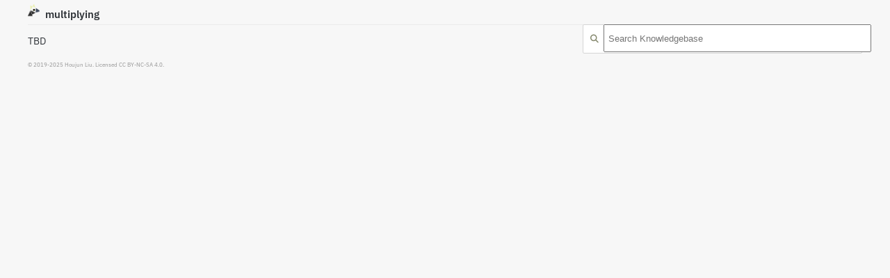

--- FILE ---
content_type: text/html; charset=utf-8
request_url: https://www.jemoka.com/posts/kbhmultiplying/
body_size: 2215
content:
<!doctype html><html lang=en-us><head><meta charset=UTF-8><meta name=viewport content="width=device-width,initial-scale=1"><meta http-equiv=X-UA-Compatible content="IE=edge"><link rel=stylesheet href=https://cdnjs.cloudflare.com/ajax/libs/font-awesome/6.7.2/css/all.min.css integrity="sha512-Evv84Mr4kqVGRNSgIGL/F/aIDqQb7xQ2vcrdIwxfjThSH8CSR7PBEakCr51Ck+w+/U6swU2Im1vVX0SVk9ABhg==" crossorigin=anonymous referrerpolicy=no-referrer><script src=https://code.jquery.com/jquery-3.6.0.min.js integrity="sha256-/xUj+3OJU5yExlq6GSYGSHk7tPXikynS7ogEvDej/m4=" crossorigin=anonymous></script><meta name=viewport content="width=device-width,initial-scale=1"><script src=https://cdn.jsdelivr.net/npm/@tailwindcss/browser@4></script><link rel=preconnect href=https://fonts.bunny.net><link href="https://fonts.bunny.net/css?family=ibm-plex-sans:300,400,400i,500,500i,600,700,700i" rel=stylesheet><script src="https://polyfill.io/v3/polyfill.min.js?features=es6"></script><script id=MathJax-script async src=https://cdn.jsdelivr.net/npm/mathjax@3/es5/tex-mml-chtml.js></script><script>window.MathJax={loader:{load:["[tex]/physics"]},tex:{packages:{"[+]":["physics"]}}}</script><title>multiplying</title>
<meta name=description content="TBD"><meta name=author content="Houjun Liu"><link rel=stylesheet href=/css/all.css><link rel=stylesheet href=/css/page.css><link rel=stylesheet href=/css/syntax.css><link rel=stylesheet href=/css/typography.css><link rel=stylesheet href=/css/components.css></head><body><div class="center-clearfix p-10" style="max-width:1200px;margin:0 auto"><header class=pb-4><span class="w-full flex justify-between flex-wrap"><div style=font-weight:600;font-size:15px><a style=border:0;cursor:pointer href=/><img src=/images/Logo_Transparent.png style=width:17px;display:inline-block;margin-right:8px;transform:translateY(-2.7px)></a>multiplying</div><span style="float:right;display:flex;align-items:center;margin-top:5px;width:100%;max-width:400px;background:#fff;border-radius:2px;border:1px solid var(--gray-2);position:relative"><i class="fa-solid fa-magnifying-glass" style=font-size:12px;color:var(--yellow-fg);margin-right:7px;margin-left:10px></i><div style=width:100%><input id=search-query-inline name=s type=text autocomplete=off placeholder="Search Knowledgebase" enterkeyhint=search></div><div id=search-result-inline style=display:none></div><script id=search-result-template type=text/x-js-template data-template=searchresult>
    <a href="${link}" class="search-link">
    <div class="search-result-item" id="search-result-item-${key}">
        <div class="search-result-title">${title}</div>
        <div class="search-result-summary">${snippet}</div>
    </div>
    </a>
</script><script src=https://code.jquery.com/jquery-3.3.1.min.js></script><script src=https://cdnjs.cloudflare.com/ajax/libs/fuse.js/3.2.0/fuse.min.js></script><script src=https://cdnjs.cloudflare.com/ajax/libs/mark.js/8.11.1/jquery.mark.min.js></script><script type=module>
    import { create, insertMultiple, search } from 'https://cdn.jsdelivr.net/npm/@orama/orama@latest/+esm'
    let template = $('script[data-template="searchresult"]').text().split(/\$\{(.+?)\}/g);

    function render(props) {
        return function(tok, i) { return (i % 2) ? props[tok] : tok; };
    }

    const db = create({
        schema: {
            title: 'string',
            content: 'string',
        },
    });
    $.get("https://www.jemoka.com/index.json", function(data, status){
        insertMultiple(db, data.map(x =>
            ({title: x.title, content: x.contents, link: x.permalink})));
    });
    $("#search-result-inline").attr("tabindex", "-1");
    $(document).on("click", function (e) {
    if (!$(e.target).closest("#search-query-inline, #search-result-inline").length) {
        $("#search-result-inline").hide();
    }
    });
    
    
    
    
    
    

    $("#search-query-inline").on("focus keyup", function () {
        let value = $(this).val();
        if (value.trim() == "") {
            $("#search-result-inline").html("");
            $("#search-result-inline").hide();
            return;
        }
        $("#search-result-inline").show();
        let results = search(db, {mode: "fulltext", term: value});
        let contents = results.hits.map(x => template.map(render({
            title: x.document.title,
            snippet: x.document.content.slice(0, 52),
            key: x.id,
            link: x.document.link
        })).join(''));
        $("#search-result-inline").html(contents.join("\n"));
        
    });
    if (/iPhone|iPad|iPod/i.test(navigator.userAgent)) {
        $('#search-query-inline').on('focus', function(){
            
            $(this).data('fontSize', $(this).css('font-size')).css('font-size', '16px');
        }).on('blur', function(){
            
            $(this).css('font-size', $(this).data('fontSize'));
        });
    }

</script></span></span><div class=w-full style="padding-bottom:4px;border-bottom:1px solid var(--gray-1);margin-top:1px"></div></header><main><article><div style=max-width:700px><p>TBD</p></div></article></main><footer style=margin-top:20px><p id=footer style=font-size:8px;color:var(--gray-3)>&copy; 2019-2025 Houjun Liu. Licensed CC BY-NC-SA 4.0.</p></footer></div><script src=https://cdnjs.cloudflare.com/ajax/libs/tocbot/4.32.2/tocbot.min.js></script><script>tocbot.init({tocSelector:"#toc",contentSelector:".center-clearfix",headingSelector:"h1, h2, h3",hasInnerContainers:!0})</script><script defer src="https://static.cloudflareinsights.com/beacon.min.js/vcd15cbe7772f49c399c6a5babf22c1241717689176015" integrity="sha512-ZpsOmlRQV6y907TI0dKBHq9Md29nnaEIPlkf84rnaERnq6zvWvPUqr2ft8M1aS28oN72PdrCzSjY4U6VaAw1EQ==" data-cf-beacon='{"version":"2024.11.0","token":"d9ac223861db48609fb967b713af3b7d","r":1,"server_timing":{"name":{"cfCacheStatus":true,"cfEdge":true,"cfExtPri":true,"cfL4":true,"cfOrigin":true,"cfSpeedBrain":true},"location_startswith":null}}' crossorigin="anonymous"></script>
</body></html>

--- FILE ---
content_type: text/css; charset=utf-8
request_url: https://www.jemoka.com/css/all.css
body_size: -238
content:
body {
    --gray-3: #929292;
    --gray-2: #D5D5D5;
    --gray-1: #EBEBEB;

    --bg: #F7F7F7;
    --fg: #2F3338;
    --accent: #434D5F;

    --blue: #37A5BE;
    --green: #26A671;
    --yellow: #EAEDAD;
    --yellow-accent: #DCE279;
    --yellow-fg: #84876C;
    --orange: #F27200;
    --red: #FF3900;

    font-family: 'IBM Plex Sans', sans-serif;
    font-weight: 400;
    color: var(--fg);
    background: var(--bg);
    font-size: 14px;
}

a {
    color: var(--yellow-fg);
}

a:hover {
    border-bottom: 1px solid var(--yellow);
}

hr {
    border: 1px dotted var(--gray-1);
}

img {
    max-width: 60vw;
}


--- FILE ---
content_type: text/css; charset=utf-8
request_url: https://www.jemoka.com/css/page.css
body_size: -590
content:
.center-clearfix {
    @apply p-10;
}


--- FILE ---
content_type: text/css; charset=utf-8
request_url: https://www.jemoka.com/css/typography.css
body_size: -327
content:

@layer base {
    ul, ol {
        all: revert;
    }
}

/* Headings */
h1, h2, h3, h4, h5, h6 {
    font-weight: 600;
    margin-bottom: 5px;
    margin-top: 15px;
}

h1 { font-size: 1.3em }
h2 { font-size: 1.1em }
h3 { font-size: 1em }
h4 { font-size: 1em }
h5 { font-size: 1em }
h6 { font-size: 1em }

/* Paragraphs */
p {
    margin-bottom: 9px;
}


code, pre {
  font-family: "IBM Plex Mono", monospace;
  font-size: 0.95em;
}



--- FILE ---
content_type: text/css; charset=utf-8
request_url: https://www.jemoka.com/css/components.css
body_size: 409
content:

.tagname {
    font-size: 11px;
}

.tagbox {
    display: inline-block;
}


.tag {
    background: #cbdff5;
    color: #123459;
    font-weight: 600;
    border-radius: 8px;
    padding: 0 5px;
    display: inline-flex;
    align-content: center;
    justify-content: center;
    cursor: pointer;
    margin: 0 3px 0 0;
}

.hash {
    padding: 0;
    margin: 0;
    font-size: 11px;
    font-weight: 600;
}

table {
    border: 1px solid var(--gray-2);
    border-radius: 2px;
}

td {
    text-align: left;
    padding: 3px 10px;
    border-bottom: 1px solid var(--gray-2);
}

th {
    text-align: left;
    padding: 0px 10px;
    background: var(--gray-1);
    border-bottom: 0.5px solid var(--gray-3);
}

@media (max-width: 750px) {
    #tocbox {
        position: relative;
        transform: translateX(-40px);
        margin-bottom: 30px;
    }

    .toc-list-item a {
        color: var(--yellow-fg);
    }

    #tocbox #heading {
        display: none;
    }
}

@media (max-width: 1100px) and (min-width: 750px) {
    #tocbox {
        float: right;
        position: relative;
        top: 0px;
        max-width: 400px;
        margin-bottom: 0;
    }

    .toc-list-item a {
        color: var(--yellow-fg);
    }

    #tocbox #heading {
        display: none;
    }
}

@media (min-width: 1100px) {
    #tocbox {
        float: right;
        position: sticky;
        top: 50px;
        max-width: 400px;
        margin-bottom: 0;
    }

    .toc-list-item a {
        color: var(--gray-2);
    }

    #tocbox #heading {
        display: none;
    }
}

.toc-list {
    margin: 0;
    list-style-type: none;
}
.toc-list-item a {
    font-size: 11;
}

.toc-list-item.is-active-li a {
    color: var(--yellow-fg);
}




.pagination {
    list-style-type: none;
    display: flex;
    padding: 0;
    align-items: center;
    justify-content: center;
    gap: 20px;
    font-size: 12px;
    font-family: monospace;
    color: var(--yellow-fg);
    margin-top: 20px;
}

.page-item:not(.disabled):not(.active) {
    cursor: pointer;
}

.page-item.active {
    cursor: default;
    font-weight: 600;
}

.page-item.disabled {
    color: var(--gray-2);
    cursor: default;
}

.page-link {
    border-bottom: 0 !important;
    text-decoration: none;
    color: inherit;
}

.modbox {
    display: block;
    margin: 0;
    transform: translateY(-5px);
    font-size: 12px;
    font-style: italic;
    margin-bottom: 4px;
}

.moddate {
    font-weight: 500;
}


#search-query {
    width: 100%;
    background: white;
    border-radius: 2px;
    border: 1px solid var(--gray-2);
    padding: 5px;
    font-size: 16px;
}

#search-query-inline {
    width: 100%;
    /* background: white; */
    /* border-radius: 2px; */
    /* border: 1px solid var(--gray-2); */
    padding: 5px;
    padding-top: 6px;
    height: 25px;
    /* font-size: 16px; */
    transform: translateY(-1px);
}

#search-query:focus {
    outline: none;
    border: 1px solid var(--gray-3) !important;
}

#search-query-inline:focus {
    outline: none;
}

mark {
    background: #d3dff5;
}

#search-result-inline {
    display: flex;
    flex-direction: column;
    gap: 2px;
    position: absolute;
    background-color: white;
    width: 100.5%;
    transform: translateX(-0.8px);
    top: 26px;
    z-index: 100000;
    border-left: 1px solid var(--gray-1);
    border-right: 1px solid var(--gray-1);
    border-bottom: 1px solid var(--gray-1);
    box-shadow: 0 2px 4px var(--gray-1);
    border-bottom-left-radius: 2px;
    border-bottom-right-radius: 2px;
    padding: 6px 0;
    max-height: 500px;
    overflow-y: scroll;
}

.search-result-item {
    background: white;
    padding: 8px 14px;
    cursor: pointer;
}
.search-result-item:hover {
    background: var(--gray-1);
}


.search-result-title {
    font-weight: 500;
    font-size: 13px;
    color: var(--fg);
}
.search-result-summary {
    color: var(--gray-3);
    font-size: 13px;
}

.search-link {
    border: 0;
    color: inherit;
}
    
.search-link:hover {
    border: 0;
    color: inherit;
}


--- FILE ---
content_type: application/javascript; charset=utf-8
request_url: https://cdn.jsdelivr.net/npm/@orama/orama@latest/+esm
body_size: 25209
content:
/**
 * Bundled by jsDelivr using Rollup v2.79.2 and Terser v5.39.0.
 * Original file: /npm/@orama/orama@3.1.16/dist/browser/index.js
 *
 * Do NOT use SRI with dynamically generated files! More information: https://www.jsdelivr.com/using-sri-with-dynamic-files
 */
const e={arabic:"ar",armenian:"am",bulgarian:"bg",czech:"cz",danish:"dk",dutch:"nl",english:"en",finnish:"fi",french:"fr",german:"de",greek:"gr",hungarian:"hu",indian:"in",indonesian:"id",irish:"ie",italian:"it",lithuanian:"lt",nepali:"np",norwegian:"no",portuguese:"pt",romanian:"ro",russian:"ru",serbian:"rs",slovenian:"ru",spanish:"es",swedish:"se",tamil:"ta",turkish:"tr",ukrainian:"uk",sanskrit:"sk"},t={dutch:/[^A-Za-zàèéìòóù0-9_'-]+/gim,english:/[^A-Za-zàèéìòóù0-9_'-]+/gim,french:/[^a-z0-9äâàéèëêïîöôùüûœç-]+/gim,italian:/[^A-Za-zàèéìòóù0-9_'-]+/gim,norwegian:/[^a-z0-9_æøåÆØÅäÄöÖüÜ]+/gim,portuguese:/[^a-z0-9à-úÀ-Ú]/gim,russian:/[^a-z0-9а-яА-ЯёЁ]+/gim,spanish:/[^a-z0-9A-Zá-úÁ-ÚñÑüÜ]+/gim,swedish:/[^a-z0-9_åÅäÄöÖüÜ-]+/gim,german:/[^a-z0-9A-ZäöüÄÖÜß]+/gim,finnish:/[^a-z0-9äöÄÖ]+/gim,danish:/[^a-z0-9æøåÆØÅ]+/gim,hungarian:/[^a-z0-9áéíóöőúüűÁÉÍÓÖŐÚÜŰ]+/gim,romanian:/[^a-z0-9ăâîșțĂÂÎȘȚ]+/gim,serbian:/[^a-z0-9čćžšđČĆŽŠĐ]+/gim,turkish:/[^a-z0-9çÇğĞıİöÖşŞüÜ]+/gim,lithuanian:/[^a-z0-9ąčęėįšųūžĄČĘĖĮŠŲŪŽ]+/gim,arabic:/[^a-z0-9أ-ي]+/gim,nepali:/[^a-z0-9अ-ह]+/gim,irish:/[^a-z0-9áéíóúÁÉÍÓÚ]+/gim,indian:/[^a-z0-9अ-ह]+/gim,armenian:/[^a-z0-9ա-ֆ]+/gim,greek:/[^a-z0-9α-ωά-ώ]+/gim,indonesian:/[^a-z0-9]+/gim,ukrainian:/[^a-z0-9а-яА-ЯіїєІЇЄ]+/gim,slovenian:/[^a-z0-9čžšČŽŠ]+/gim,bulgarian:/[^a-z0-9а-яА-Я]+/gim,tamil:/[^a-z0-9அ-ஹ]+/gim,sanskrit:/[^a-z0-9A-Zāīūṛḷṃṁḥśṣṭḍṇṅñḻḹṝ]+/gim,czech:/[^A-Z0-9a-zěščřžýáíéúůóťďĚŠČŘŽÝÁÍÉÓÚŮŤĎ-]+/gim},n=Object.keys(e);var r="undefined"!=typeof global?global:"undefined"!=typeof self?self:"undefined"!=typeof window?window:{};function o(){throw new Error("setTimeout has not been defined")}function s(){throw new Error("clearTimeout has not been defined")}var i=o,a=s;function c(e){if(i===setTimeout)return setTimeout(e,0);if((i===o||!i)&&setTimeout)return i=setTimeout,setTimeout(e,0);try{return i(e,0)}catch(t){try{return i.call(null,e,0)}catch(t){return i.call(this,e,0)}}}"function"==typeof r.setTimeout&&(i=setTimeout),"function"==typeof r.clearTimeout&&(a=clearTimeout);var l,u=[],f=!1,d=-1;function h(){f&&l&&(f=!1,l.length?u=l.concat(u):d=-1,u.length&&p())}function p(){if(!f){var e=c(h);f=!0;for(var t=u.length;t;){for(l=u,u=[];++d<t;)l&&l[d].run();d=-1,t=u.length}l=null,f=!1,function(e){if(a===clearTimeout)return clearTimeout(e);if((a===s||!a)&&clearTimeout)return a=clearTimeout,clearTimeout(e);try{return a(e)}catch(t){try{return a.call(null,e)}catch(t){return a.call(this,e)}}}(e)}}function m(e,t){this.fun=e,this.array=t}m.prototype.run=function(){this.fun.apply(null,this.array)};function g(){}var y=g,b=g,S=g,I=g,w=g,v=g,D=g;var T=r.performance||{},_=T.now||T.mozNow||T.msNow||T.oNow||T.webkitNow||function(){return(new Date).getTime()};var O=new Date;var N={nextTick:function(e){var t=new Array(arguments.length-1);if(arguments.length>1)for(var n=1;n<arguments.length;n++)t[n-1]=arguments[n];u.push(new m(e,t)),1!==u.length||f||c(p)},title:"browser",browser:!0,env:{},argv:[],version:"",versions:{},on:y,addListener:b,once:S,off:I,removeListener:w,removeAllListeners:v,emit:D,binding:function(e){throw new Error("process.binding is not supported")},cwd:function(){return"/"},chdir:function(e){throw new Error("process.chdir is not supported")},umask:function(){return 0},hrtime:function(e){var t=.001*_.call(T),n=Math.floor(t),r=Math.floor(t%1*1e9);return e&&(n-=e[0],(r-=e[1])<0&&(n--,r+=1e9)),[n,r]},platform:"browser",release:{},config:{},uptime:function(){return(new Date-O)/1e3}};const A=Date.now().toString().slice(5);let E=0;const P=BigInt(1e3),M=BigInt(1e6),x=BigInt(1e9),R=65535;function k(e,t){if(t.length<R)Array.prototype.push.apply(e,t);else{const n=t.length;for(let r=0;r<n;r+=R)Array.prototype.push.apply(e,t.slice(r,r+R))}}function U(){return BigInt(Math.floor(1e6*performance.now()))}function C(e){return"number"==typeof e&&(e=BigInt(e)),e<P?`${e}ns`:e<M?e/P+"μs":e<x?e/M+"ms":e/x+"s"}function z(){return"undefined"!=typeof WorkerGlobalScope&&self instanceof WorkerGlobalScope?U():void 0!==N&&N.release&&"node"===N.release.name||void 0!==N&&"function"==typeof N?.hrtime?.bigint?N.hrtime.bigint():"undefined"!=typeof performance?U():BigInt(0)}function L(){return`${A}-${E++}`}function B(e,t){return void 0===Object.hasOwn?Object.prototype.hasOwnProperty.call(e,t)?e[t]:void 0:Object.hasOwn(e,t)?e[t]:void 0}function W(e,t){return t[1]===e[1]?e[0]-t[0]:t[1]-e[1]}function V(e){if(0===e.length)return[];if(1===e.length)return e[0];for(let t=1;t<e.length;t++)if(e[t].length<e[0].length){const n=e[0];e[0]=e[t],e[t]=n}const t=new Map;for(const n of e[0])t.set(n,1);for(let n=1;n<e.length;n++){let r=0;for(const o of e[n]){const e=t.get(o);e===n&&(t.set(o,e+1),r++)}if(0===r)return[]}return e[0].filter((n=>{const r=t.get(n);return void 0!==r&&t.set(n,0),r===e.length}))}function F(e,t){const n={},r=t.length;for(let o=0;o<r;o++){const r=t[o],s=r.split(".");let i=e;const a=s.length;for(let e=0;e<a;e++)if(i=i[s[e]],"object"==typeof i){if(null!==i&&"lat"in i&&"lon"in i&&"number"==typeof i.lat&&"number"==typeof i.lon){i=n[r]=i;break}if(!Array.isArray(i)&&null!==i&&e===a-1){i=void 0;break}}else if((null===i||"object"!=typeof i)&&e<a-1){i=void 0;break}void 0!==i&&(n[r]=i)}return n}function j(e,t){return F(e,[t])[t]}const G={cm:.01,m:1,km:1e3,ft:.3048,yd:.9144,mi:1609.344};function $(e,t){const n=G[t];if(void 0===n)throw new Error(te("INVALID_DISTANCE_SUFFIX",e).message);return e*n}function J(e,t){e.hits=e.hits.map((e=>({...e,document:{...e.document,...t.reduce(((e,t)=>{const n=t.split("."),r=n.pop();let o=e;for(const e of n)o[e]=o[e]??{},o=o[e];return o[r]=null,e}),e.document)}})))}function Y(e){return Array.isArray(e)?e.some((e=>Y(e))):"AsyncFunction"===e?.constructor?.name}const H="intersection"in new Set;function K(...e){if(0===e.length)return new Set;if(1===e.length)return e[0];if(2===e.length){const t=e[0],n=e[1];if(H)return t.intersection(n);const r=new Set,o=t.size<n.size?t:n,s=o===t?n:t;for(const e of o)s.has(e)&&r.add(e);return r}const t={index:0,size:e[0].size};for(let n=1;n<e.length;n++)e[n].size<t.size&&(t.index=n,t.size=e[n].size);if(H){let n=e[t.index];for(let r=0;r<e.length;r++)r!==t.index&&(n=n.intersection(e[r]));return n}const n=e[t.index];for(let r=0;r<e.length;r++){if(r===t.index)continue;const o=e[r];for(const e of n)o.has(e)||n.delete(e)}return n}const q="union"in new Set;function X(e,t){return q?e?e.union(t):t:e?new Set([...e,...t]):new Set(t)}function Z(e,t){const n=new Set;for(const r of e)t.has(r)||n.add(r);return n}function Q(e){if("undefined"!=typeof SharedArrayBuffer&&"undefined"!=typeof Atomics){const t=new Int32Array(new SharedArrayBuffer(4));if(!1===(e>0&&e<1/0)){if("number"!=typeof e&&"bigint"!=typeof e)throw TypeError("sleep: ms must be a number");throw RangeError("sleep: ms must be a number that is greater than 0 but less than Infinity")}Atomics.wait(t,0,0,Number(e))}else{if(!1===(e>0&&e<1/0)){if("number"!=typeof e&&"bigint"!=typeof e)throw TypeError("sleep: ms must be a number");throw RangeError("sleep: ms must be a number that is greater than 0 but less than Infinity")}}}const ee={NO_LANGUAGE_WITH_CUSTOM_TOKENIZER:"Do not pass the language option to create when using a custom tokenizer.",LANGUAGE_NOT_SUPPORTED:`Language "%s" is not supported.\nSupported languages are:\n - ${n.join("\n - ")}`,INVALID_STEMMER_FUNCTION_TYPE:"config.stemmer property must be a function.",MISSING_STEMMER:'As of version 1.0.0 @orama/orama does not ship non English stemmers by default. To solve this, please explicitly import and specify the "%s" stemmer from the package @orama/stemmers. See https://docs.orama.com/docs/orama-js/text-analysis/stemming for more information.',CUSTOM_STOP_WORDS_MUST_BE_FUNCTION_OR_ARRAY:"Custom stop words array must only contain strings.",UNSUPPORTED_COMPONENT:'Unsupported component "%s".',COMPONENT_MUST_BE_FUNCTION:'The component "%s" must be a function.',COMPONENT_MUST_BE_FUNCTION_OR_ARRAY_FUNCTIONS:'The component "%s" must be a function or an array of functions.',INVALID_SCHEMA_TYPE:'Unsupported schema type "%s" at "%s". Expected "string", "boolean" or "number" or array of them.',DOCUMENT_ID_MUST_BE_STRING:'Document id must be of type "string". Got "%s" instead.',DOCUMENT_ALREADY_EXISTS:'A document with id "%s" already exists.',DOCUMENT_DOES_NOT_EXIST:'A document with id "%s" does not exists.',MISSING_DOCUMENT_PROPERTY:'Missing searchable property "%s".',INVALID_DOCUMENT_PROPERTY:'Invalid document property "%s": expected "%s", got "%s"',UNKNOWN_INDEX:'Invalid property name "%s". Expected a wildcard string ("*") or array containing one of the following properties: %s',INVALID_BOOST_VALUE:"Boost value must be a number greater than, or less than 0.",INVALID_FILTER_OPERATION:"You can only use one operation per filter, you requested %d.",SCHEMA_VALIDATION_FAILURE:'Cannot insert document due schema validation failure on "%s" property.',INVALID_SORT_SCHEMA_TYPE:'Unsupported sort schema type "%s" at "%s". Expected "string" or "number".',CANNOT_SORT_BY_ARRAY:'Cannot configure sort for "%s" because it is an array (%s).',UNABLE_TO_SORT_ON_UNKNOWN_FIELD:'Unable to sort on unknown field "%s". Allowed fields: %s',SORT_DISABLED:"Sort is disabled. Please read the documentation at https://docs.orama.com/docs/orama-js for more information.",UNKNOWN_GROUP_BY_PROPERTY:'Unknown groupBy property "%s".',INVALID_GROUP_BY_PROPERTY:'Invalid groupBy property "%s". Allowed types: "%s", but given "%s".',UNKNOWN_FILTER_PROPERTY:'Unknown filter property "%s".',UNKNOWN_VECTOR_PROPERTY:'Unknown vector property "%s". Make sure the property exists in the schema and is configured as a vector.',INVALID_VECTOR_SIZE:'Vector size must be a number greater than 0. Got "%s" instead.',INVALID_VECTOR_VALUE:'Vector value must be a number greater than 0. Got "%s" instead.',INVALID_INPUT_VECTOR:'Property "%s" was declared as a %s-dimensional vector, but got a %s-dimensional vector instead.\nInput vectors must be of the size declared in the schema, as calculating similarity between vectors of different sizes can lead to unexpected results.',WRONG_SEARCH_PROPERTY_TYPE:'Property "%s" is not searchable. Only "string" properties are searchable.',FACET_NOT_SUPPORTED:'Facet doens\'t support the type "%s".',INVALID_DISTANCE_SUFFIX:'Invalid distance suffix "%s". Valid suffixes are: cm, m, km, mi, yd, ft.',INVALID_SEARCH_MODE:'Invalid search mode "%s". Valid modes are: "fulltext", "vector", "hybrid".',MISSING_VECTOR_AND_SECURE_PROXY:"No vector was provided and no secure proxy was configured. Please provide a vector or configure an Orama Secure Proxy to perform hybrid search.",MISSING_TERM:'"term" is a required parameter when performing hybrid search. Please provide a search term.',INVALID_VECTOR_INPUT:'Invalid "vector" property. Expected an object with "value" and "property" properties, but got "%s" instead.',PLUGIN_CRASHED:"A plugin crashed during initialization. Please check the error message for more information:",PLUGIN_SECURE_PROXY_NOT_FOUND:"Could not find '@orama/secure-proxy-plugin' installed in your Orama instance.\nPlease install it before proceeding with creating an answer session.\nRead more at https://docs.orama.com/docs/orama-js/plugins/plugin-secure-proxy#plugin-secure-proxy\n",PLUGIN_SECURE_PROXY_MISSING_CHAT_MODEL:"Could not find a chat model defined in the secure proxy plugin configuration.\nPlease provide a chat model before proceeding with creating an answer session.\nRead more at https://docs.orama.com/docs/orama-js/plugins/plugin-secure-proxy#plugin-secure-proxy\n",ANSWER_SESSION_LAST_MESSAGE_IS_NOT_ASSISTANT:"The last message in the session is not an assistant message. Cannot regenerate non-assistant messages.",PLUGIN_COMPONENT_CONFLICT:'The component "%s" is already defined. The plugin "%s" is trying to redefine it.'};function te(e,...t){const n=new Error(function(e,...t){return e.replace(/%(?:(?<position>\d+)\$)?(?<width>-?\d*\.?\d*)(?<type>[dfs])/g,(function(...e){const n=e[e.length-1],{width:r,type:o,position:s}=n,i=s?t[Number.parseInt(s)-1]:t.shift(),a=""===r?0:Number.parseInt(r);switch(o){case"d":return i.toString().padStart(a,"0");case"f":{let e=i;const[t,n]=r.split(".").map((e=>Number.parseFloat(e)));return"number"==typeof n&&n>=0&&(e=e.toFixed(n)),"number"==typeof t&&t>=0?e.toString().padStart(a,"0"):e.toString()}case"s":return a<0?i.toString().padEnd(-a," "):i.toString().padStart(a," ");default:return i}}))}(ee[e]??`Unsupported Orama Error code: ${e}`,...t));return n.code=e,"captureStackTrace"in Error.prototype&&Error.captureStackTrace(n),n}function ne(e){return{raw:Number(e),formatted:C(e)}}function re(e){if(e.id){if("string"!=typeof e.id)throw te("DOCUMENT_ID_MUST_BE_STRING",typeof e.id);return e.id}return L()}function oe(e,t){for(const[n,r]of Object.entries(t)){const t=e[n];if(void 0!==t&&(("geopoint"!==r||"object"!=typeof t||"number"!=typeof t.lon||"number"!=typeof t.lat)&&("enum"!==r||"string"!=typeof t&&"number"!=typeof t)))if("enum[]"===r&&Array.isArray(t)){const e=t.length;for(let r=0;r<e;r++)if("string"!=typeof t[r]&&"number"!=typeof t[r])return n+"."+r}else if(ce(r)){const e=fe(r);if(!Array.isArray(t)||t.length!==e)throw te("INVALID_INPUT_VECTOR",n,e,t.length)}else if(le(r)){if(!Array.isArray(t))return n;const e=ue(r),o=t.length;for(let r=0;r<o;r++)if(typeof t[r]!==e)return n+"."+r}else if("object"!=typeof r){if(typeof t!==r)return n}else{if(!t||"object"!=typeof t)return n;const e=oe(t,r);if(e)return n+"."+e}}}const se={string:!1,number:!1,boolean:!1,enum:!1,geopoint:!1,"string[]":!0,"number[]":!0,"boolean[]":!0,"enum[]":!0},ie={"string[]":"string","number[]":"number","boolean[]":"boolean","enum[]":"enum"};function ae(e){return"geopoint"===e}function ce(e){return"string"==typeof e&&/^vector\[\d+\]$/.test(e)}function le(e){return"string"==typeof e&&se[e]}function ue(e){return ie[e]}function fe(e){const t=Number(e.slice(7,-1));switch(!0){case isNaN(t):throw te("INVALID_VECTOR_VALUE",e);case t<=0:throw te("INVALID_VECTOR_SIZE",e);default:return t}}function de(){return{idToInternalId:new Map,internalIdToId:[],save:he,load:pe}}function he(e){return{internalIdToId:e.internalIdToId}}function pe(e,t){const{internalIdToId:n}=t;e.internalDocumentIDStore.idToInternalId.clear(),e.internalDocumentIDStore.internalIdToId=[];const r=n.length;for(let t=0;t<r;t++){const r=n[t];e.internalDocumentIDStore.idToInternalId.set(r,t+1),e.internalDocumentIDStore.internalIdToId.push(r)}}function me(e,t){if("string"==typeof t){const n=e.idToInternalId.get(t);if(n)return n;const r=e.idToInternalId.size+1;return e.idToInternalId.set(t,r),e.internalIdToId.push(t),r}return t>e.internalIdToId.length?me(e,t.toString()):t}function ge(e,t){if(e.internalIdToId.length<t)throw new Error(`Invalid internalId ${t}`);return e.internalIdToId[t-1]}var ye=Object.freeze({__proto__:null,createInternalDocumentIDStore:de,save:he,load:pe,getInternalDocumentId:me,getDocumentIdFromInternalId:ge});function be(e,t){return{sharedInternalDocumentStore:t,docs:{},count:0}}function Se(e,t){const n=me(e.sharedInternalDocumentStore,t);return e.docs[n]}function Ie(e,t){const n=t.length,r=Array.from({length:n});for(let o=0;o<n;o++){const n=me(e.sharedInternalDocumentStore,t[o]);r[o]=e.docs[n]}return r}function we(e){return e.docs}function ve(e,t,n,r){return void 0===e.docs[n]&&(e.docs[n]=r,e.count++,!0)}function De(e,t){const n=me(e.sharedInternalDocumentStore,t);return void 0!==e.docs[n]&&(delete e.docs[n],e.count--,!0)}function Te(e){return e.count}function _e(e,t){const n=t;return{docs:n.docs,count:n.count,sharedInternalDocumentStore:e}}function Oe(e){return{docs:e.docs,count:e.count}}function Ne(){return{create:be,get:Se,getMultiple:Ie,getAll:we,store:ve,remove:De,count:Te,load:_e,save:Oe}}var Ae=Object.freeze({__proto__:null,create:be,get:Se,getMultiple:Ie,getAll:we,store:ve,remove:De,count:Te,load:_e,save:Oe,createDocumentsStore:Ne});const Ee=["beforeInsert","afterInsert","beforeRemove","afterRemove","beforeUpdate","afterUpdate","beforeUpsert","afterUpsert","beforeSearch","afterSearch","beforeInsertMultiple","afterInsertMultiple","beforeRemoveMultiple","afterRemoveMultiple","beforeUpdateMultiple","afterUpdateMultiple","beforeUpsertMultiple","afterUpsertMultiple","beforeLoad","afterLoad","afterCreate"];function Pe(e,t){const n=[],r=e.plugins?.length;if(!r)return n;for(let o=0;o<r;o++)try{const r=e.plugins[o];"function"==typeof r[t]&&n.push(r[t])}catch(e){throw console.error("Caught error in getAllPluginsByHook:",e),te("PLUGIN_CRASHED")}return n}const Me=["tokenizer","index","documentsStore","sorter","pinning"],xe=["validateSchema","getDocumentIndexId","getDocumentProperties","formatElapsedTime"];function Re(e,t,n,r){if(e.some(Y))return(async()=>{for(const o of e)await o(t,n,r)})();for(const o of e)o(t,n,r)}function ke(e,t,n){if(e.some(Y))return(async()=>{for(const r of e)await r(t,n)})();for(const r of e)r(t,n)}function Ue(e,t,n,r,o){if(e.some(Y))return(async()=>{for(const s of e)await s(t,n,r,o)})();for(const s of e)s(t,n,r,o)}function Ce(e,t,n,r){if(e.some(Y))return(async()=>{for(const o of e)await o(t,n,r)})();for(const o of e)o(t,n,r)}class ze{k;v;l=null;r=null;h=1;constructor(e,t){this.k=e,this.v=new Set(t)}updateHeight(){this.h=Math.max(ze.getHeight(this.l),ze.getHeight(this.r))+1}static getHeight(e){return e?e.h:0}getBalanceFactor(){return ze.getHeight(this.l)-ze.getHeight(this.r)}rotateLeft(){const e=this.r;return this.r=e.l,e.l=this,this.updateHeight(),e.updateHeight(),e}rotateRight(){const e=this.l;return this.l=e.r,e.r=this,this.updateHeight(),e.updateHeight(),e}toJSON(){return{k:this.k,v:Array.from(this.v),l:this.l?this.l.toJSON():null,r:this.r?this.r.toJSON():null,h:this.h}}static fromJSON(e){const t=new ze(e.k,e.v);return t.l=e.l?ze.fromJSON(e.l):null,t.r=e.r?ze.fromJSON(e.r):null,t.h=e.h,t}}class Le{root=null;insertCount=0;constructor(e,t){void 0!==e&&void 0!==t&&(this.root=new ze(e,t))}insert(e,t,n=1e3){this.root=this.insertNode(this.root,e,t,n)}insertMultiple(e,t,n=1e3){for(const r of t)this.insert(e,r,n)}rebalance(){this.root&&(this.root=this.rebalanceNode(this.root))}toJSON(){return{root:this.root?this.root.toJSON():null,insertCount:this.insertCount}}static fromJSON(e){const t=new Le;return t.root=e.root?ze.fromJSON(e.root):null,t.insertCount=e.insertCount||0,t}insertNode(e,t,n,r){if(null===e)return new ze(t,[n]);const o=[];let s=e,i=null;for(;null!==s;)if(o.push({parent:i,node:s}),t<s.k){if(null===s.l){s.l=new ze(t,[n]),o.push({parent:s,node:s.l});break}i=s,s=s.l}else{if(!(t>s.k))return s.v.add(n),e;if(null===s.r){s.r=new ze(t,[n]),o.push({parent:s,node:s.r});break}i=s,s=s.r}let a=!1;this.insertCount++%r==0&&(a=!0);for(let t=o.length-1;t>=0;t--){const{parent:n,node:r}=o[t];if(r.updateHeight(),a){const t=this.rebalanceNode(r);n?n.l===r?n.l=t:n.r===r&&(n.r=t):e=t}}return e}rebalanceNode(e){const t=e.getBalanceFactor();if(t>1){if(e.l&&e.l.getBalanceFactor()>=0)return e.rotateRight();if(e.l)return e.l=e.l.rotateLeft(),e.rotateRight()}if(t<-1){if(e.r&&e.r.getBalanceFactor()<=0)return e.rotateLeft();if(e.r)return e.r=e.r.rotateRight(),e.rotateLeft()}return e}find(e){const t=this.findNodeByKey(e);return t?t.v:null}contains(e){return null!==this.find(e)}getSize(){let e=0;const t=[];let n=this.root;for(;n||t.length>0;){for(;n;)t.push(n),n=n.l;n=t.pop(),e++,n=n.r}return e}isBalanced(){if(!this.root)return!0;const e=[this.root];for(;e.length>0;){const t=e.pop(),n=t.getBalanceFactor();if(Math.abs(n)>1)return!1;t.l&&e.push(t.l),t.r&&e.push(t.r)}return!0}remove(e){this.root=this.removeNode(this.root,e)}removeDocument(e,t){const n=this.findNodeByKey(e);n&&(1===n.v.size?this.root=this.removeNode(this.root,e):n.v=new Set([...n.v.values()].filter((e=>e!==t))))}findNodeByKey(e){let t=this.root;for(;t;)if(e<t.k)t=t.l;else{if(!(e>t.k))return t;t=t.r}return null}removeNode(e,t){if(null===e)return null;const n=[];let r=e;for(;null!==r&&r.k!==t;)n.push(r),r=t<r.k?r.l:r.r;if(null===r)return e;if(null===r.l||null===r.r){const t=r.l?r.l:r.r;if(0===n.length)e=t;else{const e=n[n.length-1];e.l===r?e.l=t:e.r=t}}else{let e=r,t=r.r;for(;null!==t.l;)e=t,t=t.l;r.k=t.k,r.v=t.v,e.l===t?e.l=t.r:e.r=t.r,r=e}n.push(r);for(let t=n.length-1;t>=0;t--){const r=n[t];r.updateHeight();const o=this.rebalanceNode(r);if(t>0){const e=n[t-1];e.l===r?e.l=o:e.r===r&&(e.r=o)}else e=o}return e}rangeSearch(e,t){const n=new Set,r=[];let o=this.root;for(;o||r.length>0;){for(;o;)r.push(o),o=o.l;if(o=r.pop(),o.k>=e&&o.k<=t)for(const e of o.v)n.add(e);if(o.k>t)break;o=o.r}return n}greaterThan(e,t=!1){const n=new Set,r=[];let o=this.root;for(;o||r.length>0;){for(;o;)r.push(o),o=o.r;if(o=r.pop(),t&&o.k>=e||!t&&o.k>e)for(const e of o.v)n.add(e);else if(o.k<=e)break;o=o.l}return n}lessThan(e,t=!1){const n=new Set,r=[];let o=this.root;for(;o||r.length>0;){for(;o;)r.push(o),o=o.l;if(o=r.pop(),t&&o.k<=e||!t&&o.k<e)for(const e of o.v)n.add(e);else if(o.k>e)break;o=o.r}return n}}class Be{numberToDocumentId;constructor(){this.numberToDocumentId=new Map}insert(e,t){this.numberToDocumentId.has(e)?this.numberToDocumentId.get(e).add(t):this.numberToDocumentId.set(e,new Set([t]))}find(e){const t=this.numberToDocumentId.get(e);return t?Array.from(t):null}remove(e){this.numberToDocumentId.delete(e)}removeDocument(e,t){const n=this.numberToDocumentId.get(t);n&&(n.delete(e),0===n.size&&this.numberToDocumentId.delete(t))}contains(e){return this.numberToDocumentId.has(e)}getSize(){let e=0;for(const t of this.numberToDocumentId.values())e+=t.size;return e}filter(e){const t=Object.keys(e);if(1!==t.length)throw new Error("Invalid operation");const n=t[0];switch(n){case"eq":{const t=e[n],r=this.numberToDocumentId.get(t);return r?Array.from(r):[]}case"in":{const t=e[n],r=new Set;for(const e of t){const t=this.numberToDocumentId.get(e);if(t)for(const e of t)r.add(e)}return Array.from(r)}case"nin":{const t=new Set(e[n]),r=new Set;for(const[e,n]of this.numberToDocumentId.entries())if(!t.has(e))for(const e of n)r.add(e);return Array.from(r)}default:throw new Error("Invalid operation")}}filterArr(e){const t=Object.keys(e);if(1!==t.length)throw new Error("Invalid operation");const n=t[0];switch(n){case"containsAll":{const t=e[n].map((e=>this.numberToDocumentId.get(e)??new Set));if(0===t.length)return[];const r=t.reduce(((e,t)=>new Set([...e].filter((e=>t.has(e))))));return Array.from(r)}case"containsAny":{const t=e[n].map((e=>this.numberToDocumentId.get(e)??new Set));if(0===t.length)return[];const r=t.reduce(((e,t)=>new Set([...e,...t])));return Array.from(r)}default:throw new Error("Invalid operation")}}static fromJSON(e){if(!e.numberToDocumentId)throw new Error("Invalid Flat Tree JSON");const t=new Be;for(const[n,r]of e.numberToDocumentId)t.numberToDocumentId.set(n,new Set(r));return t}toJSON(){return{numberToDocumentId:Array.from(this.numberToDocumentId.entries()).map((([e,t])=>[e,Array.from(t)]))}}}function We(e,t,n){if(n<0)return-1;if(e===t)return 0;const r=e.length,o=t.length;if(0===r)return o<=n?o:-1;if(0===o)return r<=n?r:-1;const s=Math.abs(r-o);if(e.startsWith(t))return s<=n?s:-1;if(t.startsWith(e))return 0;if(s>n)return-1;const i=[];for(let e=0;e<=r;e++){i[e]=[e];for(let t=1;t<=o;t++)i[e][t]=0===e?t:0}for(let s=1;s<=r;s++){let r=1/0;for(let n=1;n<=o;n++)e[s-1]===t[n-1]?i[s][n]=i[s-1][n-1]:i[s][n]=Math.min(i[s-1][n]+1,i[s][n-1]+1,i[s-1][n-1]+1),r=Math.min(r,i[s][n]);if(r>n)return-1}return i[r][o]<=n?i[r][o]:-1}function Ve(e,t,n){const r=We(e,t,n);return{distance:r,isBounded:r>=0}}class Fe{k;s;c=new Map;d=new Set;e;w="";constructor(e,t,n){this.k=e,this.s=t,this.e=n}updateParent(e){this.w=e.w+this.s}addDocument(e){this.d.add(e)}removeDocument(e){return this.d.delete(e)}findAllWords(e,t,n,r){const o=[this];for(;o.length>0;){const s=o.pop();if(s.e){const{w:o,d:i}=s;if(n&&o!==t)continue;if(null!==B(e,o))if(r){if(!(Math.abs(t.length-o.length)<=r&&Ve(t,o,r).isBounded))continue;e[o]=[]}else e[o]=[];if(null!=B(e,o)&&i.size>0){const t=e[o];for(const e of i)t.includes(e)||t.push(e)}}s.c.size>0&&o.push(...s.c.values())}return e}insert(e,t){let n=this,r=0;const o=e.length;for(;r<o;){const s=e[r],i=n.c.get(s);if(i){const s=i.s,a=s.length;let c=0;for(;c<a&&r+c<o&&s[c]===e[r+c];)c++;if(c===a){if(n=i,r+=c,r===o)return i.e||(i.e=!0),void i.addDocument(t);continue}const l=s.slice(0,c),u=s.slice(c),f=e.slice(r+c),d=new Fe(l[0],l,!1);if(n.c.set(l[0],d),d.updateParent(n),i.s=u,i.k=u[0],d.c.set(u[0],i),i.updateParent(d),f){const e=new Fe(f[0],f,!0);e.addDocument(t),d.c.set(f[0],e),e.updateParent(d)}else d.e=!0,d.addDocument(t);return}{const o=new Fe(s,e.slice(r),!0);return o.addDocument(t),n.c.set(s,o),void o.updateParent(n)}}n.e||(n.e=!0),n.addDocument(t)}_findLevenshtein(e,t,n,r,o){const s=[{node:this,index:t,tolerance:n}];for(;s.length>0;){const{node:t,index:n,tolerance:i}=s.pop();if(t.w.startsWith(e)){t.findAllWords(o,e,!1,0);continue}if(i<0)continue;if(t.e){const{w:n,d:s}=t;if(n&&(Ve(e,n,r).isBounded&&(o[n]=[]),void 0!==B(o,n)&&s.size>0)){const e=new Set(o[n]);for(const t of s)e.add(t);o[n]=Array.from(e)}}if(n>=e.length)continue;const a=e[n];if(t.c.has(a)){const e=t.c.get(a);s.push({node:e,index:n+1,tolerance:i})}s.push({node:t,index:n+1,tolerance:i-1});for(const[e,r]of t.c)s.push({node:r,index:n,tolerance:i-1}),e!==a&&s.push({node:r,index:n+1,tolerance:i-1})}}find(e){const{term:t,exact:n,tolerance:r}=e;if(r&&!n){const e={};return this._findLevenshtein(t,0,r,r,e),e}{let e=this,o=0;const s=t.length;for(;o<s;){const i=t[o],a=e.c.get(i);if(!a)return{};{const i=a.s,c=i.length;let l=0;for(;l<c&&o+l<s&&i[l]===t[o+l];)l++;if(l!==c){if(o+l===s){if(l===s-o){if(n)return{};{const e={};return a.findAllWords(e,t,n,r),e}}return{}}return{}}e=a,o+=l}}const i={};return e.findAllWords(i,t,n,r),i}}contains(e){let t=this,n=0;const r=e.length;for(;n<r;){const o=e[n],s=t.c.get(o);if(!s)return!1;{const o=s.s,i=o.length;let a=0;for(;a<i&&n+a<r&&o[a]===e[n+a];)a++;if(a<i)return!1;n+=i,t=s}}return!0}removeWord(e){if(!e)return!1;let t=this;const n=e.length,r=[];for(let o=0;o<n;o++){const n=e[o];if(!t.c.has(n))return!1;{const e=t.c.get(n);r.push({parent:t,character:n}),o+=e.s.length-1,t=e}}for(t.d.clear(),t.e=!1;r.length>0&&0===t.c.size&&!t.e&&0===t.d.size;){const{parent:e,character:n}=r.pop();e.c.delete(n),t=e}return!0}removeDocumentByWord(e,t,n=!0){if(!e)return!0;let r=this;const o=e.length;for(let s=0;s<o;s++){const o=e[s];if(!r.c.has(o))return!1;{const i=r.c.get(o);s+=i.s.length-1,r=i,n&&r.w!==e||r.removeDocument(t)}}return!0}static getCommonPrefix(e,t){const n=Math.min(e.length,t.length);let r=0;for(;r<n&&e.charCodeAt(r)===t.charCodeAt(r);)r++;return e.slice(0,r)}toJSON(){return{w:this.w,s:this.s,e:this.e,k:this.k,d:Array.from(this.d),c:Array.from(this.c?.entries())?.map((([e,t])=>[e,t.toJSON()]))}}static fromJSON(e){const t=new Fe(e.k,e.s,e.e);return t.w=e.w,t.d=new Set(e.d),t.c=new Map(e?.c?.map((([e,t])=>[e,Fe.fromJSON(t)]))||[]),t}}class je extends Fe{constructor(){super("","",!1)}static fromJSON(e){const t=new je;return t.w=e.w,t.s=e.s,t.e=e.e,t.k=e.k,t.d=new Set(e.d),t.c=new Map(e?.c?.map((([e,t])=>[e,Fe.fromJSON(t)]))||[]),t}toJSON(){return super.toJSON()}}class Ge{point;docIDs;left;right;parent;constructor(e,t){this.point=e,this.docIDs=new Set(t),this.left=null,this.right=null,this.parent=null}toJSON(){return{point:this.point,docIDs:Array.from(this.docIDs),left:this.left?this.left.toJSON():null,right:this.right?this.right.toJSON():null}}static fromJSON(e,t=null){const n=new Ge(e.point,e.docIDs);return n.parent=t,e.left&&(n.left=Ge.fromJSON(e.left,n)),e.right&&(n.right=Ge.fromJSON(e.right,n)),n}}class $e{root;nodeMap;constructor(){this.root=null,this.nodeMap=new Map}getPointKey(e){return`${e.lon},${e.lat}`}insert(e,t){const n=this.getPointKey(e),r=this.nodeMap.get(n);if(r)return void t.forEach((e=>r.docIDs.add(e)));const o=new Ge(e,t);if(this.nodeMap.set(n,o),null==this.root)return void(this.root=o);let s=this.root,i=0;for(;;){if(0===i%2)if(e.lon<s.point.lon){if(null==s.left)return s.left=o,void(o.parent=s);s=s.left}else{if(null==s.right)return s.right=o,void(o.parent=s);s=s.right}else if(e.lat<s.point.lat){if(null==s.left)return s.left=o,void(o.parent=s);s=s.left}else{if(null==s.right)return s.right=o,void(o.parent=s);s=s.right}i++}}contains(e){const t=this.getPointKey(e);return this.nodeMap.has(t)}getDocIDsByCoordinates(e){const t=this.getPointKey(e),n=this.nodeMap.get(t);return n?Array.from(n.docIDs):null}removeDocByID(e,t){const n=this.getPointKey(e),r=this.nodeMap.get(n);r&&(r.docIDs.delete(t),0===r.docIDs.size&&(this.nodeMap.delete(n),this.deleteNode(r)))}deleteNode(e){const t=e.parent,n=e.left?e.left:e.right;n&&(n.parent=t),t?t.left===e?t.left=n:t.right===e&&(t.right=n):(this.root=n,this.root&&(this.root.parent=null))}searchByRadius(e,t,n=!0,r="asc",o=!1){const s=o?$e.vincentyDistance:$e.haversineDistance,i=[{node:this.root,depth:0}],a=[];for(;i.length>0;){const{node:r,depth:o}=i.pop();if(null==r)continue;const c=s(e,r.point);(n?c<=t:c>t)&&a.push({point:r.point,docIDs:Array.from(r.docIDs)}),null!=r.left&&i.push({node:r.left,depth:o+1}),null!=r.right&&i.push({node:r.right,depth:o+1})}return r&&a.sort(((t,n)=>{const o=s(e,t.point),i=s(e,n.point);return"asc"===r.toLowerCase()?o-i:i-o})),a}searchByPolygon(e,t=!0,n=null,r=!1){const o=[{node:this.root,depth:0}],s=[];for(;o.length>0;){const{node:n,depth:r}=o.pop();if(null==n)continue;null!=n.left&&o.push({node:n.left,depth:r+1}),null!=n.right&&o.push({node:n.right,depth:r+1});const i=$e.isPointInPolygon(e,n.point);(i&&t||!i&&!t)&&s.push({point:n.point,docIDs:Array.from(n.docIDs)})}const i=$e.calculatePolygonCentroid(e);if(n){const e=r?$e.vincentyDistance:$e.haversineDistance;s.sort(((t,r)=>{const o=e(i,t.point),s=e(i,r.point);return"asc"===n.toLowerCase()?o-s:s-o}))}return s}toJSON(){return{root:this.root?this.root.toJSON():null}}static fromJSON(e){const t=new $e;return e.root&&(t.root=Ge.fromJSON(e.root),t.buildNodeMap(t.root)),t}buildNodeMap(e){if(null==e)return;const t=this.getPointKey(e.point);this.nodeMap.set(t,e),e.left&&this.buildNodeMap(e.left),e.right&&this.buildNodeMap(e.right)}static calculatePolygonCentroid(e){let t=0,n=0,r=0;const o=e.length;for(let s=0,i=o-1;s<o;i=s++){const o=e[s].lon,a=e[s].lat,c=e[i].lon,l=e[i].lat,u=o*l-c*a;t+=u,n+=(o+c)*u,r+=(a+l)*u}t/=2;const s=6*t;return n/=s,r/=s,{lon:n,lat:r}}static isPointInPolygon(e,t){let n=!1;const r=t.lon,o=t.lat,s=e.length;for(let t=0,i=s-1;t<s;i=t++){const s=e[t].lon,a=e[t].lat,c=e[i].lon,l=e[i].lat;a>o!=l>o&&r<(c-s)*(o-a)/(l-a)+s&&(n=!n)}return n}static haversineDistance(e,t){const n=Math.PI/180,r=e.lat*n,o=t.lat*n,s=(t.lat-e.lat)*n,i=(t.lon-e.lon)*n,a=Math.sin(s/2)*Math.sin(s/2)+Math.cos(r)*Math.cos(o)*Math.sin(i/2)*Math.sin(i/2);return 6371e3*(2*Math.atan2(Math.sqrt(a),Math.sqrt(1-a)))}static vincentyDistance(e,t){const n=6378137,r=1/298.257223563,o=(1-r)*n,s=Math.PI/180,i=e.lat*s,a=t.lat*s,c=(t.lon-e.lon)*s,l=Math.atan((1-r)*Math.tan(i)),u=Math.atan((1-r)*Math.tan(a)),f=Math.sin(l),d=Math.cos(l),h=Math.sin(u),p=Math.cos(u);let m,g,y,b,S,I,w,v=c,D=1e3;do{const e=Math.sin(v),t=Math.cos(v);if(g=Math.sqrt(p*e*(p*e)+(d*h-f*p*t)*(d*h-f*p*t)),0===g)return 0;y=f*h+d*p*t,b=Math.atan2(g,y),S=d*p*e/g,I=1-S*S,w=y-2*f*h/I,isNaN(w)&&(w=0);const n=r/16*I*(4+r*(4-3*I));m=v,v=c+(1-n)*r*S*(b+n*g*(w+n*y*(2*w*w-1)))}while(Math.abs(v-m)>1e-12&&--D>0);if(0===D)return NaN;const T=I*(n*n-o*o)/(o*o),_=T/1024*(256+T*(T*(74-47*T)-128));return o*(1+T/16384*(4096+T*(T*(320-175*T)-768)))*(b-_*g*(w+_/4*(y*(2*w*w-1)-_/6*w*(4*g*g-3)*(4*w*w-3))))}}class Je{true;false;constructor(){this.true=new Set,this.false=new Set}insert(e,t){t?this.true.add(e):this.false.add(e)}delete(e,t){t?this.true.delete(e):this.false.delete(e)}getSize(){return this.true.size+this.false.size}toJSON(){return{true:Array.from(this.true),false:Array.from(this.false)}}static fromJSON(e){const t=new Je;return t.true=new Set(e.true),t.false=new Set(e.false),t}}function Ye(e,t,n,r,o,{k:s,b:i,d:a}){return Math.log(1+(n-t+.5)/(t+.5))*(a+e*(s+1))/(e+s*(1-i+i*r/o))}class He{size;vectors=new Map;constructor(e){this.size=e}add(e,t){t instanceof Float32Array||(t=new Float32Array(t));const n=Ke(t,this.size);this.vectors.set(e,[n,t])}remove(e){this.vectors.delete(e)}find(e,t,n){e instanceof Float32Array||(e=new Float32Array(e));const r=function(e,t,n,r,o){const s=Ke(e,r),i=[],a=t||n.keys();for(const t of a){const a=n.get(t);if(!a)continue;const c=a[0],l=a[1];let u=0;for(let t=0;t<r;t++)u+=e[t]*l[t];const f=u/(s*c);f>=o&&i.push([t,f])}return i}(e,n,this.vectors,this.size,t);return r}toJSON(){const e=[];for(const[t,[n,r]]of this.vectors)e.push([t,[n,Array.from(r)]]);return{size:this.size,vectors:e}}static fromJSON(e){const t=e,n=new He(t.size);for(const[e,[r,o]]of t.vectors)n.vectors.set(e,[r,new Float32Array(o)]);return n}}function Ke(e,t){let n=0;for(let r=0;r<t;r++)n+=e[r]*e[r];return Math.sqrt(n)}function qe(e,t,n,r,o){const s=me(e.sharedInternalDocumentStore,n);e.avgFieldLength[t]=((e.avgFieldLength[t]??0)*(o-1)+r.length)/o,e.fieldLengths[t][s]=r.length,e.frequencies[t][s]={}}function Xe(e,t,n,r,o){let s=0;for(const e of r)e===o&&s++;const i=me(e.sharedInternalDocumentStore,n),a=s/r.length;e.frequencies[t][i][o]=a,o in e.tokenOccurrences[t]||(e.tokenOccurrences[t][o]=0),e.tokenOccurrences[t][o]=(e.tokenOccurrences[t][o]??0)+1}function Ze(e,t,n,r){const o=me(e.sharedInternalDocumentStore,n);e.avgFieldLength[t]=r>1?(e.avgFieldLength[t]*r-e.fieldLengths[t][o])/(r-1):void 0,e.fieldLengths[t][o]=void 0,e.frequencies[t][o]=void 0}function Qe(e,t,n){e.tokenOccurrences[t][n]--}function et(e,t,n,r,o=""){r||(r={sharedInternalDocumentStore:t,indexes:{},vectorIndexes:{},searchableProperties:[],searchablePropertiesWithTypes:{},frequencies:{},tokenOccurrences:{},avgFieldLength:{},fieldLengths:{}});for(const[s,i]of Object.entries(n)){const n=`${o}${o?".":""}${s}`;if("object"!=typeof i||Array.isArray(i))if(ce(i))r.searchableProperties.push(n),r.searchablePropertiesWithTypes[n]=i,r.vectorIndexes[n]={type:"Vector",node:new He(fe(i)),isArray:!1};else{const e=/\[/.test(i);switch(i){case"boolean":case"boolean[]":r.indexes[n]={type:"Bool",node:new Je,isArray:e};break;case"number":case"number[]":r.indexes[n]={type:"AVL",node:new Le(0,[]),isArray:e};break;case"string":case"string[]":r.indexes[n]={type:"Radix",node:new je,isArray:e},r.avgFieldLength[n]=0,r.frequencies[n]={},r.tokenOccurrences[n]={},r.fieldLengths[n]={};break;case"enum":case"enum[]":r.indexes[n]={type:"Flat",node:new Be,isArray:e};break;case"geopoint":r.indexes[n]={type:"BKD",node:new $e,isArray:e};break;default:throw te("INVALID_SCHEMA_TYPE",Array.isArray(i)?"array":i,n)}r.searchableProperties.push(n),r.searchablePropertiesWithTypes[n]=i}else et(e,t,i,r,n)}return r}function tt(e,t,n,r,o,s,i,a,c,l,u){if(ce(i))return nt(t,n,s,r,o);const f=function(e,t,n,r,o,s,i,a){return c=>{const{type:l,node:u}=t.indexes[n];switch(l){case"Bool":u[c?"true":"false"].add(r);break;case"AVL":{const e=a?.avlRebalanceThreshold??1;u.insert(c,r,e);break}case"Radix":{const a=s.tokenize(c,o,n,!1);e.insertDocumentScoreParameters(t,n,r,a,i);for(const o of a)e.insertTokenScoreParameters(t,n,r,a,o),u.insert(o,r);break}case"Flat":u.insert(c,r);break;case"BKD":u.insert(c,[r])}}}(e,t,n,o,a,c,l,u);if(!le(i))return f(s);const d=s,h=d.length;for(let e=0;e<h;e++)f(d[e])}function nt(e,t,n,r,o){e.vectorIndexes[t].node.add(o,n)}function rt(e,t,n,r,o,s,i,a,c,l){if(ce(i))return t.vectorIndexes[n].node.remove(o),!0;const{type:u,node:f}=t.indexes[n];switch(u){case"AVL":return f.removeDocument(s,o),!0;case"Bool":return f[s?"true":"false"].delete(o),!0;case"Radix":{const i=c.tokenize(s,a,n);e.removeDocumentScoreParameters(t,n,r,l);for(const r of i)e.removeTokenScoreParameters(t,n,r),f.removeDocumentByWord(r,o);return!0}case"Flat":return f.removeDocument(o,s),!0;case"BKD":return f.removeDocByID(s,o),!1}}function ot(e,t,n,r,o,s,i,a,c,l){if(!le(i))return rt(e,t,n,r,o,s,i,a,c,l);const u=ue(i),f=s,d=f.length;for(let s=0;s<d;s++)rt(e,t,n,r,o,f[s],u,a,c,l);return!0}function st(e,t,n,r,o,s,i,a,c,l){const u=Array.from(r),f=e.avgFieldLength[t],d=e.fieldLengths[t],h=e.tokenOccurrences[t],p=e.frequencies[t],m="number"==typeof h[n]?h[n]??0:0,g=u.length;for(let e=0;e<g;e++){const r=u[e];if(c&&!c.has(r))continue;l.has(r)||l.set(r,new Map);const h=l.get(r);h.set(t,(h.get(t)||0)+1);const g=Ye(p?.[r]?.[n]??0,m,o,d[r],f,s);i.has(r)?i.set(r,i.get(r)+g*a):i.set(r,g*a)}}function it(e,t,n,r,o,s,i,a,c,l,u,f=0){const d=n.tokenize(t,r),h=d.length||1,p=new Map,m=new Map,g=new Map;for(const n of o){if(!(n in e.indexes))continue;const r=e.indexes[n],{type:o}=r;if("Radix"!==o)throw te("WRONG_SEARCH_PROPERTY_TYPE",n);const f=a[n]??1;if(f<=0)throw te("INVALID_BOOST_VALUE",f);0!==d.length||t||d.push("");const h=d.length;for(let t=0;t<h;t++){const o=d[t],a=r.node.find({term:o,exact:s,tolerance:i}),h=Object.keys(a);h.length>0&&m.set(o,!0);const y=h.length;for(let t=0;t<y;t++){const r=h[t];st(e,n,r,a[r],l,c,g,f,u,p)}}}const y=Array.from(g.entries()).map((([e,t])=>[e,t])).sort(((e,t)=>t[1]-e[1]));if(0===y.length)return[];if(1===f)return y;if(0===f){if(1===h)return y;for(const e of d)if(!m.get(e))return[];return y.filter((([e])=>{const t=p.get(e);return!!t&&Array.from(t.values()).some((e=>e===h))}))}const b=y.filter((([e])=>{const t=p.get(e);return!!t&&Array.from(t.values()).some((e=>e===h))}));if(b.length>0){const e=y.filter((([e])=>!b.some((([t])=>t===e)))),t=Math.ceil(e.length*f);return[...b,...e.slice(0,t)]}return y}function at(e,t,n,r){if("and"in n&&n.and&&Array.isArray(n.and)){const o=n.and;if(0===o.length)return new Set;return K(...o.map((n=>at(e,t,n,r))))}if("or"in n&&n.or&&Array.isArray(n.or)){const o=n.or;if(0===o.length)return new Set;return o.map((n=>at(e,t,n,r))).reduce(((e,t)=>X(e,t)),new Set)}if("not"in n&&n.not){const o=n.not,s=new Set,i=e.sharedInternalDocumentStore;for(let e=1;e<=i.internalIdToId.length;e++)s.add(e);return Z(s,at(e,t,o,r))}const o=Object.keys(n),s=o.reduce(((e,t)=>({[t]:new Set,...e})),{});for(const i of o){const o=n[i];if(void 0===e.indexes[i])throw te("UNKNOWN_FILTER_PROPERTY",i);const{node:a,type:c,isArray:l}=e.indexes[i];if("Bool"===c){const e=a,t=o?e.true:e.false;s[i]=X(s[i],t);continue}if("BKD"===c){let e;if("radius"in o)e="radius";else{if(!("polygon"in o))throw new Error(`Invalid operation ${o}`);e="polygon"}if("radius"===e){const{value:t,coordinates:n,unit:r="m",inside:c=!0,highPrecision:l=!1}=o[e],u=$(t,r),f=a.searchByRadius(n,u,c,void 0,l);s[i]=ht(s[i],f)}else{const{coordinates:t,inside:n=!0,highPrecision:r=!1}=o[e],c=a.searchByPolygon(t,n,void 0,r);s[i]=ht(s[i],c)}continue}if("Radix"===c&&("string"==typeof o||Array.isArray(o))){for(const e of[o].flat()){const n=t.tokenize(e,r,i);for(const e of n){const t=a.find({term:e,exact:!0});s[i]=gt(s[i],t)}}continue}const u=Object.keys(o);if(u.length>1)throw te("INVALID_FILTER_OPERATION",u.length);if("Flat"!==c){if("AVL"===c){const e=u[0],t=o[e];let n;switch(e){case"gt":n=a.greaterThan(t,!1);break;case"gte":n=a.greaterThan(t,!0);break;case"lt":n=a.lessThan(t,!1);break;case"lte":n=a.lessThan(t,!0);break;case"eq":n=a.find(t)??new Set;break;case"between":{const[e,r]=t;n=a.rangeSearch(e,r);break}default:throw te("INVALID_FILTER_OPERATION",e)}s[i]=X(s[i],n)}}else{const e=new Set(l?a.filterArr(o):a.filter(o));s[i]=X(s[i],e)}}return K(...Object.values(s))}function ct(e){return e.searchableProperties}function lt(e){return e.searchablePropertiesWithTypes}function ut(e,t){const{indexes:n,vectorIndexes:r,searchableProperties:o,searchablePropertiesWithTypes:s,frequencies:i,tokenOccurrences:a,avgFieldLength:c,fieldLengths:l}=t,u={},f={};for(const e of Object.keys(n)){const{node:t,type:r,isArray:o}=n[e];switch(r){case"Radix":u[e]={type:"Radix",node:je.fromJSON(t),isArray:o};break;case"Flat":u[e]={type:"Flat",node:Be.fromJSON(t),isArray:o};break;case"AVL":u[e]={type:"AVL",node:Le.fromJSON(t),isArray:o};break;case"BKD":u[e]={type:"BKD",node:$e.fromJSON(t),isArray:o};break;case"Bool":u[e]={type:"Bool",node:Je.fromJSON(t),isArray:o};break;default:u[e]=n[e]}}for(const e of Object.keys(r))f[e]={type:"Vector",isArray:!1,node:He.fromJSON(r[e])};return{sharedInternalDocumentStore:e,indexes:u,vectorIndexes:f,searchableProperties:o,searchablePropertiesWithTypes:s,frequencies:i,tokenOccurrences:a,avgFieldLength:c,fieldLengths:l}}function ft(e){const{indexes:t,vectorIndexes:n,searchableProperties:r,searchablePropertiesWithTypes:o,frequencies:s,tokenOccurrences:i,avgFieldLength:a,fieldLengths:c}=e,l={};for(const e of Object.keys(n))l[e]=n[e].node.toJSON();const u={};for(const e of Object.keys(t)){const{type:n,node:r,isArray:o}=t[e];"Flat"===n||"Radix"===n||"AVL"===n||"BKD"===n||"Bool"===n?u[e]={type:n,node:r.toJSON(),isArray:o}:(u[e]=t[e],u[e].node=u[e].node.toJSON())}return{indexes:u,vectorIndexes:l,searchableProperties:r,searchablePropertiesWithTypes:o,frequencies:s,tokenOccurrences:i,avgFieldLength:a,fieldLengths:c}}function dt(){return{create:et,insert:tt,remove:ot,insertDocumentScoreParameters:qe,insertTokenScoreParameters:Xe,removeDocumentScoreParameters:Ze,removeTokenScoreParameters:Qe,calculateResultScores:st,search:it,searchByWhereClause:at,getSearchableProperties:ct,getSearchablePropertiesWithTypes:lt,load:ut,save:ft}}function ht(e,t){e||(e=new Set);const n=t.length;for(let r=0;r<n;r++){const n=t[r].docIDs,o=n.length;for(let t=0;t<o;t++)e.add(n[t])}return e}function pt(e,t,n=!1){const r=n?$e.vincentyDistance:$e.haversineDistance,o=[],s=[];for(const{point:n}of e)s.push(r(t,n));const i=Math.max(...s);let a=0;for(const{docIDs:t}of e){const e=i-s[a]+1;for(const n of t)o.push([n,e]);a++}return o.sort(((e,t)=>t[1]-e[1])),o}function mt(e,t){const n=e,r=function(e,t){const n=Object.keys(e);if(1!==n.length)return{isGeoOnly:!1};const r=n[0],o=e[r];if(void 0===t.indexes[r])return{isGeoOnly:!1};const{type:s}=t.indexes[r];return"BKD"===s&&o&&("radius"in o||"polygon"in o)?{isGeoOnly:!0,geoProperty:r,geoOperation:o}:{isGeoOnly:!1}}(t,n);if(!r.isGeoOnly||!r.geoProperty||!r.geoOperation)return null;const{node:o}=n.indexes[r.geoProperty],s=r.geoOperation,i=o;let a;if("radius"in s){const{value:e,coordinates:t,unit:n="m",inside:r=!0,highPrecision:o=!1}=s.radius,c=t,l=$(e,n);return a=i.searchByRadius(c,l,r,"asc",o),pt(a,c,o)}if("polygon"in s){const{coordinates:e,inside:t=!0,highPrecision:n=!1}=s.polygon;a=i.searchByPolygon(e,t,"asc",n);return pt(a,$e.calculatePolygonCentroid(e),n)}return null}function gt(e,t){e||(e=new Set);const n=Object.keys(t),r=n.length;for(let o=0;o<r;o++){const r=t[n[o]],s=r.length;for(let t=0;t<s;t++)e.add(r[t])}return e}var yt=Object.freeze({__proto__:null,insertDocumentScoreParameters:qe,insertTokenScoreParameters:Xe,removeDocumentScoreParameters:Ze,removeTokenScoreParameters:Qe,create:et,insert:tt,insertVector:nt,remove:ot,calculateResultScores:st,search:it,searchByWhereClause:at,getSearchableProperties:ct,getSearchablePropertiesWithTypes:lt,load:ut,save:ft,createIndex:dt,searchByGeoWhereClause:mt});function bt(e,t,n,r,o){const s={language:e.tokenizer.language,sharedInternalDocumentStore:t,enabled:!0,isSorted:!0,sortableProperties:[],sortablePropertiesWithTypes:{},sorts:{}};for(const[i,a]of Object.entries(n)){const n=`${o}${o?".":""}${i}`;if(!r.includes(n))if("object"!=typeof a||Array.isArray(a)){if(!ce(a))switch(a){case"boolean":case"number":case"string":s.sortableProperties.push(n),s.sortablePropertiesWithTypes[n]=a,s.sorts[n]={docs:new Map,orderedDocsToRemove:new Map,orderedDocs:[],type:a};break;case"geopoint":case"enum":case"enum[]":case"boolean[]":case"number[]":case"string[]":continue;default:throw te("INVALID_SORT_SCHEMA_TYPE",Array.isArray(a)?"array":a,n)}}else{const o=bt(e,t,a,r,n);k(s.sortableProperties,o.sortableProperties),s.sorts={...s.sorts,...o.sorts},s.sortablePropertiesWithTypes={...s.sortablePropertiesWithTypes,...o.sortablePropertiesWithTypes}}}return s}function St(e,t,n,r){return!1!==r?.enabled?bt(e,t,n,(r||{}).unsortableProperties||[],""):{disabled:!0}}function It(e,t,n,r){if(!e.enabled)return;e.isSorted=!1;const o=me(e.sharedInternalDocumentStore,n),s=e.sorts[t];s.orderedDocsToRemove.has(o)&&Ot(e,t),s.docs.set(o,s.orderedDocs.length),s.orderedDocs.push([o,r])}function wt(e){if(e.isSorted||!e.enabled)return;const t=Object.keys(e.sorts);for(const n of t)_t(e,n);e.isSorted=!0}function vt(t,r,o){return r[1].localeCompare(o[1],function(t){return void 0!==t&&n.includes(t)?e[t]:void 0}(t))}function Dt(e,t){return e[1]-t[1]}function Tt(e,t){return t[1]?-1:1}function _t(e,t){const n=e.sorts[t];let r;switch(n.type){case"string":r=vt.bind(null,e.language);break;case"number":r=Dt.bind(null);break;case"boolean":r=Tt.bind(null)}n.orderedDocs.sort(r);const o=n.orderedDocs.length;for(let e=0;e<o;e++){const t=n.orderedDocs[e][0];n.docs.set(t,e)}}function Ot(e,t){const n=e.sorts[t];n.orderedDocsToRemove.size&&(n.orderedDocs=n.orderedDocs.filter((e=>!n.orderedDocsToRemove.has(e[0]))),n.orderedDocsToRemove.clear())}function Nt(e,t,n){if(!e.enabled)return;const r=e.sorts[t],o=me(e.sharedInternalDocumentStore,n);r.docs.get(o)&&(r.docs.delete(o),r.orderedDocsToRemove.set(o,!0))}function At(e,t,n){if(!e.enabled)throw te("SORT_DISABLED");const r=n.property,o="DESC"===n.order,s=e.sorts[r];if(!s)throw te("UNABLE_TO_SORT_ON_UNKNOWN_FIELD",r,e.sortableProperties.join(", "));return Ot(e,r),wt(e),t.sort(((t,n)=>{const r=s.docs.get(me(e.sharedInternalDocumentStore,t[0])),i=s.docs.get(me(e.sharedInternalDocumentStore,n[0])),a=void 0!==r,c=void 0!==i;return a||c?a?c?o?i-r:r-i:-1:1:0})),t}function Et(e){return e.enabled?e.sortableProperties:[]}function Pt(e){return e.enabled?e.sortablePropertiesWithTypes:{}}function Mt(e,t){const n=t;if(!n.enabled)return{enabled:!1};const r=Object.keys(n.sorts).reduce(((e,t)=>{const{docs:r,orderedDocs:o,type:s}=n.sorts[t];return e[t]={docs:new Map(Object.entries(r).map((([e,t])=>[+e,t]))),orderedDocsToRemove:new Map,orderedDocs:o,type:s},e}),{});return{sharedInternalDocumentStore:e,language:n.language,sortableProperties:n.sortableProperties,sortablePropertiesWithTypes:n.sortablePropertiesWithTypes,sorts:r,enabled:!0,isSorted:n.isSorted}}function xt(e){if(!e.enabled)return{enabled:!1};!function(e){const t=Object.keys(e.sorts);for(const n of t)Ot(e,n)}(e),wt(e);const t=Object.keys(e.sorts).reduce(((t,n)=>{const{docs:r,orderedDocs:o,type:s}=e.sorts[n];return t[n]={docs:Object.fromEntries(r.entries()),orderedDocs:o,type:s},t}),{});return{language:e.language,sortableProperties:e.sortableProperties,sortablePropertiesWithTypes:e.sortablePropertiesWithTypes,sorts:t,enabled:e.enabled,isSorted:e.isSorted}}function Rt(){return{create:St,insert:It,remove:Nt,save:xt,load:Mt,sortBy:At,getSortableProperties:Et,getSortablePropertiesWithTypes:Pt}}var kt=Object.freeze({__proto__:null,load:Mt,save:xt,createSorter:Rt});const Ut=[65,65,65,65,65,65,65,67,69,69,69,69,73,73,73,73,69,78,79,79,79,79,79,null,79,85,85,85,85,89,80,115,97,97,97,97,97,97,97,99,101,101,101,101,105,105,105,105,101,110,111,111,111,111,111,null,111,117,117,117,117,121,112,121,65,97,65,97,65,97,67,99,67,99,67,99,67,99,68,100,68,100,69,101,69,101,69,101,69,101,69,101,71,103,71,103,71,103,71,103,72,104,72,104,73,105,73,105,73,105,73,105,73,105,73,105,74,106,75,107,107,76,108,76,108,76,108,76,108,76,108,78,110,78,110,78,110,110,78,110,79,111,79,111,79,111,79,111,82,114,82,114,82,114,83,115,83,115,83,115,83,115,84,116,84,116,84,116,85,117,85,117,85,117,85,117,85,117,85,117,87,119,89,121,89,90,122,90,122,90,122,115];const Ct={ational:"ate",tional:"tion",enci:"ence",anci:"ance",izer:"ize",bli:"ble",alli:"al",entli:"ent",eli:"e",ousli:"ous",ization:"ize",ation:"ate",ator:"ate",alism:"al",iveness:"ive",fulness:"ful",ousness:"ous",aliti:"al",iviti:"ive",biliti:"ble",logi:"log"},zt={icate:"ic",ative:"",alize:"al",iciti:"ic",ical:"ic",ful:"",ness:""},Lt="[aeiouy]",Bt="[^aeiou][^aeiouy]*",Wt=Lt+"[aeiou]*",Vt="^("+Bt+")?"+Wt+Bt,Ft="^("+Bt+")?"+Wt+Bt+"("+Wt+")?$",jt="^("+Bt+")?"+Wt+Bt+Wt+Bt,Gt="^("+Bt+")?"+Lt;function $t(e){let t,n,r,o,s,i;if(e.length<3)return e;const a=e.substring(0,1);if("y"==a&&(e=a.toUpperCase()+e.substring(1)),r=/^(.+?)(ss|i)es$/,o=/^(.+?)([^s])s$/,r.test(e)?e=e.replace(r,"$1$2"):o.test(e)&&(e=e.replace(o,"$1$2")),r=/^(.+?)eed$/,o=/^(.+?)(ed|ing)$/,r.test(e)){const t=r.exec(e);r=new RegExp(Vt),r.test(t[1])&&(r=/.$/,e=e.replace(r,""))}else if(o.test(e)){t=o.exec(e)[1],o=new RegExp(Gt),o.test(t)&&(e=t,o=/(at|bl|iz)$/,s=new RegExp("([^aeiouylsz])\\1$"),i=new RegExp("^"+Bt+Lt+"[^aeiouwxy]$"),o.test(e)?e+="e":s.test(e)?(r=/.$/,e=e.replace(r,"")):i.test(e)&&(e+="e"))}if(r=/^(.+?)y$/,r.test(e)){const n=r.exec(e);t=n?.[1],r=new RegExp(Gt),t&&r.test(t)&&(e=t+"i")}if(r=/^(.+?)(ational|tional|enci|anci|izer|bli|alli|entli|eli|ousli|ization|ation|ator|alism|iveness|fulness|ousness|aliti|iviti|biliti|logi)$/,r.test(e)){const o=r.exec(e);t=o?.[1],n=o?.[2],r=new RegExp(Vt),t&&r.test(t)&&(e=t+Ct[n])}if(r=/^(.+?)(icate|ative|alize|iciti|ical|ful|ness)$/,r.test(e)){const o=r.exec(e);t=o?.[1],n=o?.[2],r=new RegExp(Vt),t&&r.test(t)&&(e=t+zt[n])}if(r=/^(.+?)(al|ance|ence|er|ic|able|ible|ant|ement|ment|ent|ou|ism|ate|iti|ous|ive|ize)$/,o=/^(.+?)(s|t)(ion)$/,r.test(e)){const n=r.exec(e);t=n?.[1],r=new RegExp(jt),t&&r.test(t)&&(e=t)}else if(o.test(e)){const n=o.exec(e);t=n?.[1]??""+n?.[2]??"",o=new RegExp(jt),o.test(t)&&(e=t)}if(r=/^(.+?)e$/,r.test(e)){const n=r.exec(e);t=n?.[1],r=new RegExp(jt),o=new RegExp(Ft),s=new RegExp("^"+Bt+Lt+"[^aeiouwxy]$"),t&&(r.test(t)||o.test(t)&&!s.test(t))&&(e=t)}return r=/ll$/,o=new RegExp(jt),r.test(e)&&o.test(e)&&(r=/.$/,e=e.replace(r,"")),"y"==a&&(e=a.toLowerCase()+e.substring(1)),e}function Jt(e,t,n=!0){const r=`${this.language}:${e}:${t}`;return n&&this.normalizationCache.has(r)?this.normalizationCache.get(r):this.stopWords?.includes(t)?(n&&this.normalizationCache.set(r,""),""):(this.stemmer&&!this.stemmerSkipProperties.has(e)&&(t=this.stemmer(t)),t=function(e){const t=[];for(let r=0;r<e.length;r++)t[r]=(n=e.charCodeAt(r))<192||n>383?n:Ut[n-192]||n;var n;return String.fromCharCode(...t)}(t),n&&this.normalizationCache.set(r,t),t)}function Yt(e,n,r,o=!0){if(n&&n!==this.language)throw te("LANGUAGE_NOT_SUPPORTED",n);if("string"!=typeof e)return[e];const s=this.normalizeToken.bind(this,r??"");let i;if(r&&this.tokenizeSkipProperties.has(r))i=[s(e,o)];else{const n=t[this.language];i=e.toLowerCase().split(n).map((e=>s(e,o))).filter(Boolean)}const a=function(e){for(;""===e[e.length-1];)e.pop();for(;""===e[0];)e.shift();return e}(i);return this.allowDuplicates?a:Array.from(new Set(a))}function Ht(e={}){if(e.language){if(!n.includes(e.language))throw te("LANGUAGE_NOT_SUPPORTED",e.language)}else e.language="english";let t,r;if(e.stemming||e.stemmer&&!("stemming"in e))if(e.stemmer){if("function"!=typeof e.stemmer)throw te("INVALID_STEMMER_FUNCTION_TYPE");t=e.stemmer}else{if("english"!==e.language)throw te("MISSING_STEMMER",e.language);t=$t}if(!1!==e.stopWords){if(r=[],Array.isArray(e.stopWords))r=e.stopWords;else if("function"==typeof e.stopWords)r=e.stopWords(r);else if(e.stopWords)throw te("CUSTOM_STOP_WORDS_MUST_BE_FUNCTION_OR_ARRAY");if(!Array.isArray(r))throw te("CUSTOM_STOP_WORDS_MUST_BE_FUNCTION_OR_ARRAY");for(const e of r)if("string"!=typeof e)throw te("CUSTOM_STOP_WORDS_MUST_BE_FUNCTION_OR_ARRAY")}const o={tokenize:Yt,language:e.language,stemmer:t,stemmerSkipProperties:new Set(e.stemmerSkipProperties?[e.stemmerSkipProperties].flat():[]),tokenizeSkipProperties:new Set(e.tokenizeSkipProperties?[e.tokenizeSkipProperties].flat():[]),stopWords:r,allowDuplicates:Boolean(e.allowDuplicates),normalizeToken:Jt,normalizationCache:new Map};return o.tokenize=Yt.bind(o),o.normalizeToken=Jt,o}var Kt=Object.freeze({__proto__:null,normalizeToken:Jt,createTokenizer:Ht});function qt(e){return{sharedInternalDocumentStore:e,rules:new Map}}function Xt(e,t){if(e.rules.has(t.id))throw new Error(`PINNING_RULE_ALREADY_EXISTS: A pinning rule with id "${t.id}" already exists. Use updateRule to modify it.`);e.rules.set(t.id,t)}function Zt(e,t){if(!e.rules.has(t.id))throw new Error(`PINNING_RULE_NOT_FOUND: Cannot update pinning rule with id "${t.id}" because it does not exist. Use addRule to create it.`);e.rules.set(t.id,t)}function Qt(e,t){return e.rules.delete(t)}function en(e,t){return e.rules.get(t)}function tn(e){return Array.from(e.rules.values())}function nn(e,t){return!!e&&t.conditions.every((t=>function(e,t){const n=e.toLowerCase().trim(),r=t.pattern.toLowerCase().trim();switch(t.anchoring){case"is":return n===r;case"starts_with":return n.startsWith(r);case"contains":return n.includes(r);default:return!1}}(e,t)))}function rn(e,t){if(!t)return[];const n=[];for(const r of e.rules.values())nn(t,r)&&n.push(r);return n}function on(e,t){const n=t;return{sharedInternalDocumentStore:e,rules:new Map(n?.rules??[])}}function sn(e){return{rules:Array.from(e.rules.entries())}}function an(e){const t={formatElapsedTime:ne,getDocumentIndexId:re,getDocumentProperties:F,validateSchema:oe};for(const n of xe){const r=n;if(e[r]){if("function"!=typeof e[r])throw te("COMPONENT_MUST_BE_FUNCTION",r)}else e[r]=t[r]}for(const t of Object.keys(e))if(!Me.includes(t)&&!xe.includes(t))throw te("UNSUPPORTED_COMPONENT",t)}function cn({schema:e,sort:t,language:n,components:r,id:o,plugins:s}){r||(r={});for(const t of s??[]){if(!("getComponents"in t))continue;if("function"!=typeof t.getComponents)continue;const n=t.getComponents(e),o=Object.keys(n);for(const e of o)if(r[e])throw te("PLUGIN_COMPONENT_CONFLICT",e,t.name);r={...r,...n}}o||(o=L());let i=r.tokenizer,a=r.index,c=r.documentsStore,l=r.sorter,u=r.pinning;if(i)if(i.tokenize){i=i}else i=Ht(i);else i=Ht({language:n??"english"});if(r.tokenizer&&n)throw te("NO_LANGUAGE_WITH_CUSTOM_TOKENIZER");const f=de();a||=dt(),l||=Rt(),c||=Ne(),u||={create:qt,addRule:Xt,updateRule:Zt,removeRule:Qt,getRule:en,getAllRules:tn,getMatchingRules:rn,load:on,save:sn},an(r);const{getDocumentProperties:d,getDocumentIndexId:h,validateSchema:p,formatElapsedTime:m}=r,g={data:{},caches:{},schema:e,tokenizer:i,index:a,sorter:l,documentsStore:c,pinning:u,internalDocumentIDStore:f,getDocumentProperties:d,getDocumentIndexId:h,validateSchema:p,beforeInsert:[],afterInsert:[],beforeRemove:[],afterRemove:[],beforeUpdate:[],afterUpdate:[],beforeUpsert:[],afterUpsert:[],beforeSearch:[],afterSearch:[],beforeInsertMultiple:[],afterInsertMultiple:[],beforeRemoveMultiple:[],afterRemoveMultiple:[],beforeUpdateMultiple:[],afterUpdateMultiple:[],beforeUpsertMultiple:[],afterUpsertMultiple:[],afterCreate:[],formatElapsedTime:m,id:o,plugins:s,version:"{{VERSION}}"};g.data={index:g.index.create(g,f,e),docs:g.documentsStore.create(g,f),sorting:g.sorter.create(g,f,e,t),pinning:g.pinning.create(f)};for(const e of Ee)g[e]=(g[e]??[]).concat(Pe(g,e));const y=g.afterCreate;return y&&function(e,t){if(e.some(Y))return(async()=>{for(const n of e)await n(t)})();for(const n of e)n(t)}(y,g),g}function ln(e,t){return e.documentsStore.get(e.data.docs,t)}function un(e){return e.documentsStore.count(e.data.docs)}var fn=Object.freeze({__proto__:null,documentsStore:Ae,index:yt,tokenizer:Kt,sorter:kt,internalDocumentIDStore:ye,getDocumentProperties:F,formatElapsedTime:ne,getDocumentIndexId:re,validateSchema:oe,isGeoPointType:ae,isVectorType:ce,isArrayType:le,getInnerType:ue,getVectorSize:fe});function dn(e,t,n,r,o){const s=e.validateSchema(t,e.schema);if(s)throw te("SCHEMA_VALIDATION_FAILURE",s);return Y(e.beforeInsert)||Y(e.afterInsert)||Y(e.index.beforeInsert)||Y(e.index.insert)||Y(e.index.afterInsert)?async function(e,t,n,r,o){const{index:s,docs:i}=e.data,a=e.getDocumentIndexId(t);if("string"!=typeof a)throw te("DOCUMENT_ID_MUST_BE_STRING",typeof a);const c=me(e.internalDocumentIDStore,a);r||await Re(e.beforeInsert,e,a,t);if(!e.documentsStore.store(i,a,c,t))throw te("DOCUMENT_ALREADY_EXISTS",a);const l=e.documentsStore.count(i),u=e.index.getSearchableProperties(s),f=e.index.getSearchablePropertiesWithTypes(s),d=e.getDocumentProperties(t,u);for(const[e,t]of Object.entries(d)){if(void 0===t)continue;mn(typeof t,f[e],e,t)}await async function(e,t,n,r,o,s,i,a){for(const i of n){const n=r[i];if(void 0===n)continue;const c=e.index.getSearchablePropertiesWithTypes(e.data.index)[i];await(e.index.beforeInsert?.(e.data.index,i,t,n,c,s,e.tokenizer,o));const l=e.internalDocumentIDStore.idToInternalId.get(t);await e.index.insert(e.index,e.data.index,i,t,l,n,c,s,e.tokenizer,o,a),await(e.index.afterInsert?.(e.data.index,i,t,n,c,s,e.tokenizer,o))}const c=e.sorter.getSortableProperties(e.data.sorting),l=e.getDocumentProperties(i,c);for(const n of c){const r=l[n];if(void 0===r)continue;const o=e.sorter.getSortablePropertiesWithTypes(e.data.sorting)[n];e.sorter.insert(e.data.sorting,n,t,r,o,s)}}(e,a,u,d,l,n,t,o),r||await Re(e.afterInsert,e,a,t);return a}(e,t,n,r,o):function(e,t,n,r,o){const{index:s,docs:i}=e.data,a=e.getDocumentIndexId(t);if("string"!=typeof a)throw te("DOCUMENT_ID_MUST_BE_STRING",typeof a);const c=me(e.internalDocumentIDStore,a);r||Re(e.beforeInsert,e,a,t);if(!e.documentsStore.store(i,a,c,t))throw te("DOCUMENT_ALREADY_EXISTS",a);const l=e.documentsStore.count(i),u=e.index.getSearchableProperties(s),f=e.index.getSearchablePropertiesWithTypes(s),d=e.getDocumentProperties(t,u);for(const[e,t]of Object.entries(d)){if(void 0===t)continue;mn(typeof t,f[e],e,t)}(function(e,t,n,r,o,s,i,a){for(const i of n){const n=r[i];if(void 0===n)continue;const c=e.index.getSearchablePropertiesWithTypes(e.data.index)[i],l=me(e.internalDocumentIDStore,t);e.index.beforeInsert?.(e.data.index,i,t,n,c,s,e.tokenizer,o),e.index.insert(e.index,e.data.index,i,t,l,n,c,s,e.tokenizer,o,a),e.index.afterInsert?.(e.data.index,i,t,n,c,s,e.tokenizer,o)}const c=e.sorter.getSortableProperties(e.data.sorting),l=e.getDocumentProperties(i,c);for(const n of c){const r=l[n];if(void 0===r)continue;const o=e.sorter.getSortablePropertiesWithTypes(e.data.sorting)[n];e.sorter.insert(e.data.sorting,n,t,r,o,s)}})(e,a,u,d,l,n,t,o),r||Re(e.afterInsert,e,a,t);return a}(e,t,n,r,o)}const hn=new Set(["enum","enum[]"]),pn=new Set(["string","number"]);function mn(e,t,n,r){if(!(ae(t)&&"object"==typeof r&&"number"==typeof r.lon&&"number"==typeof r.lat||ce(t)&&Array.isArray(r)||le(t)&&Array.isArray(r)||hn.has(t)&&pn.has(e)||e===t))throw te("INVALID_DOCUMENT_PROPERTY",n,t,e)}function gn(e,t,n,r,o,s){return Y(e.afterInsertMultiple)||Y(e.beforeInsertMultiple)||Y(e.index.beforeInsert)||Y(e.index.insert)||Y(e.index.afterInsert)?yn(e,t,n,r,o,s):bn(e,t,n,r,o,s)}async function yn(e,t,n=1e3,r,o,s=0){const i=[],a=async s=>{const a=Math.min(s+n,t.length),c=t.slice(s,a);for(const t of c){const n={avlRebalanceThreshold:c.length},s=await dn(e,t,r,o,n);i.push(s)}return a};return await(async()=>{let e=0;for(;e<t.length;){const t=Date.now();if(e=await a(e),s>0){const e=Date.now()-t,n=s-e;n>0&&Q(n)}}})(),o||await ke(e.afterInsertMultiple,e,t),i}function bn(e,t,n=1e3,r,o,s=0){const i=[];let a=0;function c(){const s=t.slice(a*n,(a+1)*n);if(0===s.length)return!1;for(const t of s){const n={avlRebalanceThreshold:s.length},a=dn(e,t,r,o,n);i.push(a)}return a++,!0}return function(){const e=Date.now();for(;;){if(!c())break;if(s>0){const t=Date.now()-e;if(t>=s){const e=s-t%s;e>0&&Q(e)}}}}(),o||ke(e.afterInsertMultiple,e,t),i}function Sn(e,t,n,r,o,s){return Y(e.beforeInsert)||Y(e.afterInsert)||Y(e.index.beforeInsert)||Y(e.index.insert)||Y(e.index.afterInsert)?yn(e,t,n,r,o,s):bn(e,t,n,r,o,s)}function In(e,t){e.pinning.addRule(e.data.pinning,t)}function wn(e,t){e.pinning.updateRule(e.data.pinning,t)}function vn(e,t){return e.pinning.removeRule(e.data.pinning,t)}function Dn(e,t){return e.pinning.getRule(e.data.pinning,t)}function Tn(e){return e.pinning.getAllRules(e.data.pinning)}function _n(e,t,n,r){return Y(e.index.beforeRemove)||Y(e.index.remove)||Y(e.index.afterRemove)?async function(e,t,n,r){let o=!0;const{index:s,docs:i}=e.data,a=e.documentsStore.get(i,t);if(!a)return!1;const c=me(e.internalDocumentIDStore,t),l=ge(e.internalDocumentIDStore,c),u=e.documentsStore.count(i);r||await Re(e.beforeRemove,e,l);const f=e.index.getSearchableProperties(s),d=e.index.getSearchablePropertiesWithTypes(s),h=e.getDocumentProperties(a,f);for(const r of f){const s=h[r];if(void 0===s)continue;const i=d[r];await(e.index.beforeRemove?.(e.data.index,r,l,s,i,n,e.tokenizer,u)),await e.index.remove(e.index,e.data.index,r,t,c,s,i,n,e.tokenizer,u)||(o=!1),await(e.index.afterRemove?.(e.data.index,r,l,s,i,n,e.tokenizer,u))}const p=await e.sorter.getSortableProperties(e.data.sorting),m=await e.getDocumentProperties(a,p);for(const n of p)void 0!==m[n]&&e.sorter.remove(e.data.sorting,n,t);r||await Re(e.afterRemove,e,l);return e.documentsStore.remove(e.data.docs,t,c),o}(e,t,n,r):function(e,t,n,r){let o=!0;const{index:s,docs:i}=e.data,a=e.documentsStore.get(i,t);if(!a)return!1;const c=me(e.internalDocumentIDStore,t),l=ge(e.internalDocumentIDStore,c),u=e.documentsStore.count(i);r||Re(e.beforeRemove,e,l);const f=e.index.getSearchableProperties(s),d=e.index.getSearchablePropertiesWithTypes(s),h=e.getDocumentProperties(a,f);for(const r of f){const s=h[r];if(void 0===s)continue;const i=d[r];e.index.beforeRemove?.(e.data.index,r,l,s,i,n,e.tokenizer,u),e.index.remove(e.index,e.data.index,r,t,c,s,i,n,e.tokenizer,u)||(o=!1),e.index.afterRemove?.(e.data.index,r,l,s,i,n,e.tokenizer,u)}const p=e.sorter.getSortableProperties(e.data.sorting),m=e.getDocumentProperties(a,p);for(const n of p)void 0!==m[n]&&e.sorter.remove(e.data.sorting,n,t);r||Re(e.afterRemove,e,l);return e.documentsStore.remove(e.data.docs,t,c),o}(e,t,n,r)}function On(e,t,n,r,o){return Y(e.index.beforeRemove)||Y(e.index.remove)||Y(e.index.afterRemove)||Y(e.beforeRemoveMultiple)||Y(e.afterRemoveMultiple)?async function(e,t,n,r,o){let s=0;n||(n=1e3);const i=o?[]:t.map((t=>ge(e.internalDocumentIDStore,me(e.internalDocumentIDStore,t))));o||await ke(e.beforeRemoveMultiple,e,i);await new Promise(((i,a)=>{let c=0;async function l(){const u=t.slice(c*n,++c*n);if(!u.length)return i();for(const t of u)try{await _n(e,t,r,o)&&s++}catch(e){a(e)}setTimeout(l,0)}setTimeout(l,0)})),o||await ke(e.afterRemoveMultiple,e,i);return s}(e,t,n,r,o):function(e,t,n,r,o){let s=0;n||(n=1e3);const i=o?[]:t.map((t=>ge(e.internalDocumentIDStore,me(e.internalDocumentIDStore,t))));o||ke(e.beforeRemoveMultiple,e,i);let a=0;function c(){const i=t.slice(a*n,++a*n);if(i.length){for(const t of i)_n(e,t,r,o)&&s++;setTimeout(c,0)}}c(),o||ke(e.afterRemoveMultiple,e,i);return s}(e,t,n,r,o)}const Nn="fulltext",An="hybrid",En="vector";function Pn(e,t){return e[1]-t[1]}function Mn(e,t){return t[1]-e[1]}function xn(e="desc"){return"asc"===e.toLowerCase()?Pn:Mn}function Rn(e,t,n){const r={},o=t.map((([e])=>e)),s=e.documentsStore.getMultiple(e.data.docs,o),i=Object.keys(n),a=e.index.getSearchablePropertiesWithTypes(e.data.index);for(const e of i){let t;if("number"===a[e]){const{ranges:r}=n[e],o=r.length,s=Array.from({length:o});for(let e=0;e<o;e++){const t=r[e];s[e]=[`${t.from}-${t.to}`,0]}t=Object.fromEntries(s)}r[e]={count:0,values:t??{}}}const c=s.length;for(let e=0;e<c;e++){const t=s[e];for(const e of i){const o=e.includes(".")?j(t,e):t[e],s=a[e],i=r[e].values;switch(s){case"number":kn(n[e].ranges,i)(o);break;case"number[]":{const t=new Set,r=kn(n[e].ranges,i,t);for(const e of o)r(e);break}case"boolean":case"enum":case"string":Un(i,s)(o);break;case"boolean[]":case"enum[]":case"string[]":{const e=Un(i,"boolean[]"===s?"boolean":"string",new Set);for(const t of o)e(t);break}default:throw te("FACET_NOT_SUPPORTED",s)}}}for(const e of i){const t=r[e];if(t.count=Object.keys(t.values).length,"string"===a[e]){const r=n[e],o=xn(r.sort);t.values=Object.fromEntries(Object.entries(t.values).sort(o).slice(r.offset??0,r.limit??10))}}return r}function kn(e,t,n){return r=>{for(const o of e){const e=`${o.from}-${o.to}`;n?.has(e)||r>=o.from&&r<=o.to&&(void 0===t[e]?t[e]=1:(t[e]++,n?.add(e)))}}}function Un(e,t,n){const r="boolean"===t?"false":"";return t=>{const o=t?.toString()??r;n?.has(o)||(e[o]=(e[o]??0)+1,n?.add(o))}}const Cn={reducer:(e,t,n,r)=>(t[r]=n,t),getInitialValue:e=>Array.from({length:e})},zn=["string","number","boolean"];function Ln(e,t,n){const r=n.properties,o=r.length,s=e.index.getSearchablePropertiesWithTypes(e.data.index);for(let e=0;e<o;e++){const t=r[e];if(void 0===s[t])throw te("UNKNOWN_GROUP_BY_PROPERTY",t);if(!zn.includes(s[t]))throw te("INVALID_GROUP_BY_PROPERTY",t,zn.join(", "),s[t])}const i=t.map((([t])=>ge(e.internalDocumentIDStore,t))),a=e.documentsStore.getMultiple(e.data.docs,i),c=a.length,l=n.maxResult||Number.MAX_SAFE_INTEGER,u=[],f={};for(let e=0;e<o;e++){const t=r[e],n={property:t,perValue:{}},o=new Set;for(let e=0;e<c;e++){const r=j(a[e],t);if(void 0===r)continue;const s="boolean"!=typeof r?r:""+r,i=n.perValue[s]??{indexes:[],count:0};i.count>=l||(i.indexes.push(e),i.count++,n.perValue[s]=i,o.add(r))}u.push(Array.from(o)),f[t]=n}const d=Bn(u),h=d.length,p=[];for(let e=0;e<h;e++){const t=d[e],n=t.length,o={values:[],indexes:[]},s=[];for(let e=0;e<n;e++){const n=t[e],i=r[e];s.push(f[i].perValue["boolean"!=typeof n?n:""+n].indexes),o.values.push(n)}o.indexes=V(s).sort(((e,t)=>e-t)),0!==o.indexes.length&&p.push(o)}const m=p.length,g=Array.from({length:m});for(let e=0;e<m;e++){const r=p[e],o=n.reduce||Cn,s=r.indexes.map((e=>({id:i[e],score:t[e][1],document:a[e]}))),c=o.reducer.bind(null,r.values),l=o.getInitialValue(r.indexes.length),u=s.reduce(c,l);g[e]={values:r.values,result:u}}return g}function Bn(e,t=0){if(t+1===e.length)return e[t].map((e=>[e]));const n=e[t],r=Bn(e,t+1),o=[];for(const e of n)for(const t of r){const n=[e];k(n,t),o.push(n)}return o}function Wn(e,t,n,r){const o=rn(t,r);if(0===o.length)return n;const s=o.flatMap((e=>e.consequence.promote));s.sort(((e,t)=>e.position-t.position));const i=new Set,a=new Map,c=new Set;for(const t of s){const n=me(e.internalDocumentIDStore,t.doc_id);if(void 0!==n)if(a.has(n)){const e=a.get(n);t.position<e&&a.set(n,t.position)}else c.has(t.position)||(i.add(n),a.set(n,t.position),c.add(t.position))}if(0===a.size)return n;const l=n.filter((([e])=>!i.has(e))),u=[];for(const[t,r]of a.entries()){if(n.find((([e])=>e===t)))u.push([t,1e6-r]);else{e.documentsStore.get(e.data.docs,t)&&u.push([t,0])}}u.sort(((e,t)=>(a.get(e[0])??1/0)-(a.get(t[0])??1/0)));const f=[],d=new Map;for(const e of u){const t=a.get(e[0]);d.set(t,e)}let h=0,p=0;for(;p<l.length+u.length;)if(d.has(p))f.push(d.get(p)),p++;else{if(!(h<l.length))break;f.push(l[h]),h++,p++}for(const[e,t]of d.entries())e>=f.length&&f.push(t);return f}function Vn(e,t,n){const{term:r,properties:o}=t,s=e.data.index;let i=e.caches.propertiesToSearch;if(!i){const t=e.index.getSearchablePropertiesWithTypes(s);i=e.index.getSearchableProperties(s),i=i.filter((e=>t[e].startsWith("string"))),e.caches.propertiesToSearch=i}if(o&&"*"!==o){for(const e of o)if(!i.includes(e))throw te("UNKNOWN_INDEX",e,i.join(", "));i=i.filter((e=>o.includes(e)))}const a=Object.keys(t.where??{}).length>0;let c,l;a&&(c=e.index.searchByWhereClause(s,e.tokenizer,t.where,n));const u=void 0!==t.threshold&&null!==t.threshold?t.threshold:1;if(r||o){const o=un(e);if(l=e.index.search(s,r||"",e.tokenizer,n,i,t.exact||!1,t.tolerance||0,t.boost||{},function(e){const t=e??{};return t.k=t.k??Gn.k,t.b=t.b??Gn.b,t.d=t.d??Gn.d,t}(t.relevance),o,c,u),t.exact&&r){const t=r.trim().split(/\s+/);l=l.filter((([n])=>{const r=e.documentsStore.get(e.data.docs,n);if(!r)return!1;for(const e of i){const n=Fn(r,e);if("string"==typeof n){if(t.every((e=>{var t;return new RegExp(`\\b${t=e,t.replace(/[.*+?^${}()|[\]\\]/g,"\\$&")}\\b`).test(n)})))return!0}}return!1}))}}else if(a){const e=mt(s,t.where);if(e)l=e;else{l=(c?Array.from(c):[]).map((e=>[+e,0]))}}else{l=Object.keys(e.documentsStore.getAll(e.data.docs)).map((e=>[+e,0]))}return l}function Fn(e,t){const n=t.split(".");let r=e;for(const e of n){if(!r||"object"!=typeof r||!(e in r))return;r=r[e]}return r}function jn(e,t,n){const r=z();function o(){const o=Object.keys(e.data.index.vectorIndexes),s=t.facets&&Object.keys(t.facets).length>0,{limit:i=10,offset:a=0,distinctOn:c,includeVectors:l=!1}=t,u=!0===t.preflight;let f,d=Vn(e,t,n);if(t.sortBy)if("function"==typeof t.sortBy){const n=d.map((([e])=>e)),r=e.documentsStore.getMultiple(e.data.docs,n).map(((e,t)=>[d[t][0],d[t][1],e]));r.sort(t.sortBy),d=r.map((([e,t])=>[e,t]))}else d=e.sorter.sortBy(e.data.sorting,d,t.sortBy).map((([t,n])=>[me(e.internalDocumentIDStore,t),n]));else d=d.sort(W);d=Wn(e,e.data.pinning,d,t.term),u||(f=c?function(e,t,n,r,o){const s=e.data.docs,i=new Map,a=[],c=new Set,l=t.length;let u=0;for(let f=0;f<l;f++){const l=t[f];if(void 0===l)continue;const[d,h]=l;if(c.has(d))continue;const p=e.documentsStore.get(s,d),m=j(p,o);if(void 0!==m&&!i.has(m)&&(i.set(m,!0),u++,!(u<=n)&&(a.push({id:ge(e.internalDocumentIDStore,d),score:h,document:p}),c.add(d),u>=n+r)))break}return a}(e,d,a,i,c):Xn(e,d,a,i));const h={elapsed:{formatted:"",raw:0},hits:[],count:d.length};if(void 0!==f&&(h.hits=f.filter(Boolean),l||J(h,o)),s){const n=Rn(e,d,t.facets);h.facets=n}return t.groupBy&&(h.groups=Ln(e,d,t.groupBy)),h.elapsed=e.formatElapsedTime(z()-r),h}return e.beforeSearch?.length||e.afterSearch?.length?async function(){e.beforeSearch&&await Ce(e.beforeSearch,e,t,n);const r=o();return e.afterSearch&&await Ue(e.afterSearch,e,t,n,r),r}():o()}const Gn={k:1.2,b:.75,d:.5};function $n(e,t,n){const r=t.vector;if(r&&(!("value"in r)||!("property"in r)))throw te("INVALID_VECTOR_INPUT",Object.keys(r).join(", "));const o=e.data.index.vectorIndexes[r.property];if(!o)throw te("UNKNOWN_VECTOR_PROPERTY",r.property);const s=o.node.size;if(r?.value.length!==s){if(void 0===r?.property||void 0===r?.value.length)throw te("INVALID_INPUT_VECTOR","undefined",s,"undefined");throw te("INVALID_INPUT_VECTOR",r.property,s,r.value.length)}const i=e.data.index;let a;return Object.keys(t.where??{}).length>0&&(a=e.index.searchByWhereClause(i,e.tokenizer,t.where,n)),o.node.find(r.value,t.similarity??.8,a)}function Jn(e,t,n="english"){const r=z();function o(){let o=$n(e,t,n).sort(W);o=Wn(e,e.data.pinning,o,void 0);let s=[];if(t.facets&&Object.keys(t.facets).length>0){s=Rn(e,o,t.facets)}const i=t.vector.property,a=t.includeVectors??!1,c=t.limit??10,l=t.offset??0,u=Array.from({length:c});for(let t=0;t<c;t++){const n=o[t+l];if(!n)break;const r=e.data.docs.docs[n[0]];if(r){a||(r[i]=null);const o={id:ge(e.internalDocumentIDStore,n[0]),score:n[1],document:r};u[t]=o}}let f=[];t.groupBy&&(f=Ln(e,o,t.groupBy));const d=z()-r;return{count:o.length,hits:u.filter(Boolean),elapsed:{raw:Number(d),formatted:C(d)},...s?{facets:s}:{},...f?{groups:f}:{}}}return e.beforeSearch?.length||e.afterSearch?.length?async function(){e.beforeSearch&&await Ce(e.beforeSearch,e,t,n);const r=o();return e.afterSearch&&await Ue(e.afterSearch,e,t,n,r),r}():o()}function Yn(e,t,n){const r=function(e){const t=Math.max.apply(Math,e.map(Hn));return e.map((([e,n])=>[e,n/t]))}(Vn(e,t,n)),o=$n(e,t,n),s=t.hybridWeights;return function(e,t,n,r){const o=Math.max.apply(Math,e.map(Hn)),s=Math.max.apply(Math,t.map(Hn)),i=r&&r.text&&r.vector,{text:a,vector:c}=i?r:{text:.5,vector:.5},l=new Map,u=e.length,f=function(e,t){return(n,r)=>n*e+r*t}(a,c);for(let t=0;t<u;t++){const[n,r]=e[t],s=f(Kn(r,o),0);l.set(n,s)}const d=t.length;for(let e=0;e<d;e++){const[n,r]=t[e],o=Kn(r,s),i=l.get(n)??0;l.set(n,i+f(0,o))}return[...l].sort(((e,t)=>t[1]-e[1]))}(r,o,t.term,s)}function Hn(e){return e[1]}function Kn(e,t){return e/t}function qn(e,t,n){const r=t.mode??Nn;if(r===Nn)return jn(e,t,n);if(r===En)return Jn(e,t);if(r===An)return function(e,t,n){const r=z();function o(){let o,s,i=Yn(e,t,n);i=Wn(e,e.data.pinning,i,t.term),t.facets&&Object.keys(t.facets).length>0&&(o=Rn(e,i,t.facets)),t.groupBy&&(s=Ln(e,i,t.groupBy));const a=t.offset??0,c=t.limit??10,l=Xn(e,i,a,c).filter(Boolean),u=z(),f={count:i.length,elapsed:{raw:Number(u-r),formatted:C(u-r)},hits:l,...o?{facets:o}:{},...s?{groups:s}:{}};return t.includeVectors||J(f,Object.keys(e.data.index.vectorIndexes)),f}return e.beforeSearch?.length||e.afterSearch?.length?async function(){e.beforeSearch&&await Ce(e.beforeSearch,e,t,n);const r=o();return e.afterSearch&&await Ue(e.afterSearch,e,t,n,r),r}():o()}(e,t);throw te("INVALID_SEARCH_MODE",r)}function Xn(e,t,n,r){const o=e.data.docs,s=Array.from({length:r}),i=new Set;for(let a=n;a<r+n;a++){const n=t[a];if(void 0===n)break;const[r,c]=n;if(!i.has(r)){const t=e.documentsStore.get(o,r);s[a]={id:ge(e.internalDocumentIDStore,r),score:c,document:t},i.add(r)}}return s}function Zn(e,t){e.internalDocumentIDStore.load(e,t.internalDocumentIDStore),e.data.index=e.index.load(e.internalDocumentIDStore,t.index),e.data.docs=e.documentsStore.load(e.internalDocumentIDStore,t.docs),e.data.sorting=e.sorter.load(e.internalDocumentIDStore,t.sorting),e.data.pinning=e.pinning.load(e.internalDocumentIDStore,t.pinning),e.tokenizer.language=t.language}function Qn(e){return{internalDocumentIDStore:e.internalDocumentIDStore.save(e.internalDocumentIDStore),index:e.index.save(e.data.index),docs:e.documentsStore.save(e.data.docs),sorting:e.sorter.save(e.data.sorting),pinning:e.pinning.save(e.data.pinning),language:e.tokenizer.language}}function er(e,t,n,r,o){return Y(e.afterInsert)||Y(e.beforeInsert)||Y(e.afterRemove)||Y(e.beforeRemove)||Y(e.beforeUpdate)||Y(e.afterUpdate)?async function(e,t,n,r,o){!o&&e.beforeUpdate&&await Re(e.beforeUpdate,e,t);await _n(e,t,r,o);const s=await dn(e,n,r,o);!o&&e.afterUpdate&&await Re(e.afterUpdate,e,s);return s}(e,t,n,r,o):function(e,t,n,r,o){!o&&e.beforeUpdate&&Re(e.beforeUpdate,e,t);_n(e,t,r,o);const s=dn(e,n,r,o);!o&&e.afterUpdate&&Re(e.afterUpdate,e,s);return s}(e,t,n,r,o)}function tr(e,t,n,r,o,s){return Y(e.afterInsert)||Y(e.beforeInsert)||Y(e.afterRemove)||Y(e.beforeRemove)||Y(e.beforeUpdate)||Y(e.afterUpdate)||Y(e.beforeUpdateMultiple)||Y(e.afterUpdateMultiple)||Y(e.beforeRemoveMultiple)||Y(e.afterRemoveMultiple)||Y(e.beforeInsertMultiple)||Y(e.afterInsertMultiple)?async function(e,t,n,r,o,s){s||await ke(e.beforeUpdateMultiple,e,t);const i=n.length;for(let t=0;t<i;t++){const r=e.validateSchema(n[t],e.schema);if(r)throw te("SCHEMA_VALIDATION_FAILURE",r)}await On(e,t,r,o,s);const a=await Sn(e,n,r,o,s);s||await ke(e.afterUpdateMultiple,e,a);return a}(e,t,n,r,o,s):function(e,t,n,r,o,s){s||ke(e.beforeUpdateMultiple,e,t);const i=n.length;for(let t=0;t<i;t++){const r=e.validateSchema(n[t],e.schema);if(r)throw te("SCHEMA_VALIDATION_FAILURE",r)}On(e,t,r,o,s);const a=Sn(e,n,r,o,s);s||ke(e.afterUpdateMultiple,e,a);return a}(e,t,n,r,o,s)}function nr(e,t,n,r,o){return Y(e.afterInsert)||Y(e.beforeInsert)||Y(e.afterRemove)||Y(e.beforeRemove)||Y(e.beforeUpdate)||Y(e.afterUpdate)||Y(e.beforeUpsert)||Y(e.afterUpsert)||Y(e.index.beforeInsert)||Y(e.index.insert)||Y(e.index.afterInsert)?async function(e,t,n,r,o){const s=e.getDocumentIndexId(t);if("string"!=typeof s)throw te("DOCUMENT_ID_MUST_BE_STRING",typeof s);!r&&e.beforeUpsert&&await Re(e.beforeUpsert,e,s,t);const i=e.documentsStore.get(e.data.docs,s);let a;a=i?await er(e,s,t,n,r):await dn(e,t,n,r,o);!r&&e.afterUpsert&&await Re(e.afterUpsert,e,a,t);return a}(e,t,n,r,o):function(e,t,n,r,o){const s=e.getDocumentIndexId(t);if("string"!=typeof s)throw te("DOCUMENT_ID_MUST_BE_STRING",typeof s);!r&&e.beforeUpsert&&Re(e.beforeUpsert,e,s,t);const i=e.documentsStore.get(e.data.docs,s);let a;a=i?er(e,s,t,n,r):dn(e,t,n,r,o);!r&&e.afterUpsert&&Re(e.afterUpsert,e,a,t);return a}(e,t,n,r,o)}function rr(e,t,n,r,o){return Y(e.afterInsert)||Y(e.beforeInsert)||Y(e.afterRemove)||Y(e.beforeRemove)||Y(e.beforeUpdate)||Y(e.afterUpdate)||Y(e.beforeUpsert)||Y(e.afterUpsert)||Y(e.beforeUpsertMultiple)||Y(e.afterUpsertMultiple)||Y(e.beforeInsertMultiple)||Y(e.afterInsertMultiple)||Y(e.beforeUpdateMultiple)||Y(e.afterUpdateMultiple)||Y(e.beforeRemoveMultiple)||Y(e.afterRemoveMultiple)||Y(e.index.beforeInsert)||Y(e.index.insert)||Y(e.index.afterInsert)?async function(e,t,n,r,o){!o&&e.beforeUpsertMultiple&&await ke(e.beforeUpsertMultiple,e,t);const s=t.length;for(let n=0;n<s;n++){const r=e.validateSchema(t[n],e.schema);if(r)throw te("SCHEMA_VALIDATION_FAILURE",r)}const i=[],a=[],c=[];for(const n of t){const t=e.getDocumentIndexId(n);if("string"!=typeof t)throw te("DOCUMENT_ID_MUST_BE_STRING",typeof t);e.documentsStore.get(e.data.docs,t)?(a.push(n),c.push(t)):i.push(n)}const l=[];if(a.length>0){const t=await tr(e,c,a,n,r,o);l.push(...t)}if(i.length>0){const t=await Sn(e,i,n,r,o);l.push(...t)}!o&&e.afterUpsertMultiple&&await ke(e.afterUpsertMultiple,e,l);return l}(e,t,n,r,o):function(e,t,n,r,o){!o&&e.beforeUpsertMultiple&&ke(e.beforeUpsertMultiple,e,t);const s=t.length;for(let n=0;n<s;n++){const r=e.validateSchema(t[n],e.schema);if(r)throw te("SCHEMA_VALIDATION_FAILURE",r)}const i=[],a=[],c=[];for(const n of t){const t=e.getDocumentIndexId(n);if("string"!=typeof t)throw te("DOCUMENT_ID_MUST_BE_STRING",typeof t);e.documentsStore.get(e.data.docs,t)?(a.push(n),c.push(t)):i.push(n)}const l=[];if(a.length>0){const t=tr(e,c,a,n,r,o);l.push(...t)}if(i.length>0){const t=Sn(e,i,n,r,o);l.push(...t)}!o&&e.afterUpsertMultiple&&ke(e.afterUpsertMultiple,e,l);return l}(e,t,n,r,o)}class or{db;proxy=null;config;abortController=null;lastInteractionParams=null;chatModel=null;conversationID;messages=[];events;initPromise;state=[];constructor(e,t){this.db=e,this.config=t,this.init(),this.messages=t.initialMessages||[],this.events=t.events||{},this.conversationID=t.conversationID||this.generateRandomID()}async ask(e){await this.initPromise;let t="";for await(const n of await this.askStream(e))t+=n;return t}async askStream(e){return await this.initPromise,this.fetchAnswer(e)}abortAnswer(){this.abortController?.abort(),this.state[this.state.length-1].aborted=!0,this.triggerStateChange()}getMessages(){return this.messages}clearSession(){this.messages=[],this.state=[]}regenerateLast({stream:e=!0}){if(0===this.state.length||0===this.messages.length)throw new Error("No messages to regenerate");if(!("assistant"===this.messages.at(-1)?.role))throw te("ANSWER_SESSION_LAST_MESSAGE_IS_NOT_ASSISTANT");return this.messages.pop(),this.state.pop(),e?this.askStream(this.lastInteractionParams):this.ask(this.lastInteractionParams)}async*fetchAnswer(e){if(!this.chatModel)throw te("PLUGIN_SECURE_PROXY_MISSING_CHAT_MODEL");this.abortController=new AbortController,this.lastInteractionParams=e;const t=this.generateRandomID();this.messages.push({role:"user",content:e.term??""}),this.state.push({interactionId:t,aborted:!1,loading:!0,query:e.term??"",response:"",sources:null,translatedQuery:null,error:!1,errorMessage:null});const n=this.state.length-1;this.addEmptyAssistantMessage(),this.triggerStateChange();try{const t=await qn(this.db,e);this.state[n].sources=t,this.triggerStateChange();for await(const e of this.proxy.chatStream({model:this.chatModel,messages:this.messages}))yield e,this.state[n].response+=e,this.messages.findLast((e=>"assistant"===e.role)).content+=e,this.triggerStateChange()}catch(e){"AbortError"===e.name?this.state[n].aborted=!0:(this.state[n].error=!0,this.state[n].errorMessage=e.toString()),this.triggerStateChange()}return this.state[n].loading=!1,this.triggerStateChange(),this.state[n].response}generateRandomID(e=24){return Array.from({length:e},(()=>Math.floor(36*Math.random()).toString(36))).join("")}triggerStateChange(){this.events.onStateChange&&this.events.onStateChange(this.state)}async init(){const e=this;const t=await async function(){return await e.db.plugins.find((e=>"orama-secure-proxy"===e.name))}();if(!t)throw te("PLUGIN_SECURE_PROXY_NOT_FOUND");const n=t.extra;if(this.proxy=n.proxy,this.config.systemPrompt&&this.messages.push({role:"system",content:this.config.systemPrompt}),!n?.pluginParams?.chat?.model)throw te("PLUGIN_SECURE_PROXY_MISSING_CHAT_MODEL");this.chatModel=n.pluginParams.chat.model}addEmptyAssistantMessage(){this.messages.push({role:"assistant",content:""})}}const sr=Symbol("orama.insertions"),ir=Symbol("orama.removals");var ar=Object.freeze({__proto__:null,boundedLevenshtein:function(e,t,n){const r=We(e,t,n);return{distance:r,isBounded:r>=0}},formatBytes:function(e,t=2){if(0===e)return"0 Bytes";const n=t<0?0:t,r=Math.floor(Math.log(e)/Math.log(1024));return`${parseFloat((e/Math.pow(1024,r)).toFixed(n))} ${["Bytes","KB","MB","GB","TB","PB","EB","ZB","YB"][r]}`},formatNanoseconds:C,getNanosecondsTime:z,uniqueId:L,convertDistanceToMeters:$,safeArrayPush:k,setIntersection:K,setUnion:X,setDifference:Z,normalizeToken:Jt});export{or as AnswerSession,Nn as MODE_FULLTEXT_SEARCH,An as MODE_HYBRID_SEARCH,En as MODE_VECTOR_SEARCH,fn as components,un as count,cn as create,vn as deletePin,Tn as getAllPins,ln as getByID,Dn as getPin,dn as insert,gn as insertMultiple,In as insertPin,ar as internals,sr as kInsertions,ir as kRemovals,Zn as load,_n as remove,On as removeMultiple,Qn as save,qn as search,Jn as searchVector,er as update,tr as updateMultiple,wn as updatePin,nr as upsert,rr as upsertMultiple};export default null;
//# sourceMappingURL=/sm/a6ca37499b1d889d9caa0c7b92cbd981ab7350abc929b9ebd80fe5ab03349e0f.map

--- FILE ---
content_type: application/javascript; charset=utf-8
request_url: https://cdnjs.cloudflare.com/ajax/libs/tocbot/4.32.2/tocbot.min.js
body_size: 2769
content:
(()=>{"use strict";var e={d:(t,n)=>{for(var o in n)e.o(n,o)&&!e.o(t,o)&&Object.defineProperty(t,o,{enumerable:!0,get:n[o]})},o:(e,t)=>Object.prototype.hasOwnProperty.call(e,t),r:e=>{"undefined"!=typeof Symbol&&Symbol.toStringTag&&Object.defineProperty(e,Symbol.toStringTag,{value:"Module"}),Object.defineProperty(e,"__esModule",{value:!0})}},t={};function n(e){const t=[].forEach,n=[].some,o="undefined"!=typeof window&&document.body,l=" ";let s,r=!0;function i(n,o){const s=o.appendChild(function(n){const o=document.createElement("li"),s=document.createElement("a");return e.listItemClass&&o.setAttribute("class",e.listItemClass),e.onClick&&(s.onclick=e.onClick),e.includeTitleTags&&s.setAttribute("title",n.textContent),e.includeHtml&&n.childNodes.length?t.call(n.childNodes,(e=>{s.appendChild(e.cloneNode(!0))})):s.textContent=n.textContent,s.setAttribute("href",`${e.basePath}#${n.id}`),s.setAttribute("class",`${e.linkClass+l}node-name--${n.nodeName} ${e.extraLinkClasses}`),o.appendChild(s),o}(n));if(n.children.length){const e=c(n.isCollapsed);n.children.forEach((t=>{i(t,e)})),s.appendChild(e)}}function c(t){const n=e.orderedList?"ol":"ul",o=document.createElement(n);let s=e.listClass+l+e.extraListClasses;return t&&(s=s+l+e.collapsibleClass,s=s+l+e.isCollapsedClass),o.setAttribute("class",s),o}function a(t){let n=0;return null!==t&&(n=t.offsetTop,e.hasInnerContainers&&(n+=a(t.offsetParent))),n}function d(e,t){return e&&e.className!==t&&(e.className=t),e}function u(t){return t&&-1!==t.className.indexOf(e.collapsibleClass)&&-1!==t.className.indexOf(e.isCollapsedClass)?(d(t,t.className.replace(l+e.isCollapsedClass,"")),u(t.parentNode.parentNode)):t}function f(){let t;return t=e.scrollContainer&&document.querySelector(e.scrollContainer)?document.querySelector(e.scrollContainer).scrollTop:document.documentElement.scrollTop||o.scrollTop,t}function m(t,o=f()){let l;return n.call(t,((n,s)=>a(n)>o+e.headingsOffset+10?(l=t[0===s?s:s-1],!0):s===t.length-1?(l=t[t.length-1],!0):void 0)),l}return{enableTocAnimation:function(){r=!0},disableTocAnimation:function(t){const n=t.target||t.srcElement;"string"==typeof n.className&&-1!==n.className.indexOf(e.linkClass)&&(r=!1)},render:function(e,t){const n=c(!1);if(t.forEach((e=>{i(e,n)})),s=e||s,null!==s)return s.firstChild&&s.removeChild(s.firstChild),0===t.length?s:s.appendChild(n)},updateToc:function(n){e.positionFixedSelector&&function(){const t=f(),n=document.querySelector(e.positionFixedSelector);"auto"===e.fixedSidebarOffset&&(e.fixedSidebarOffset=s.offsetTop),t>e.fixedSidebarOffset?-1===n.className.indexOf(e.positionFixedClass)&&(n.className+=l+e.positionFixedClass):n.className=n.className.replace(l+e.positionFixedClass,"")}();const o=n;if(r&&s&&o.length>0){const n=m(o),r=s.querySelector(`.${e.activeLinkClass}`),i=s.querySelector(`.${e.linkClass}.node-name--${n.nodeName}[href="${e.basePath}#${n.id.replace(/([ #;&,.+*~':"!^$[\]()=>|/\\@])/g,"\\$1")}"]`);if(r===i)return;const c=s.querySelectorAll(`.${e.linkClass}`);t.call(c,(t=>{d(t,t.className.replace(l+e.activeLinkClass,""))}));const a=s.querySelectorAll(`.${e.listItemClass}`);t.call(a,(t=>{d(t,t.className.replace(l+e.activeListItemClass,""))})),i&&-1===i.className.indexOf(e.activeLinkClass)&&(i.className+=l+e.activeLinkClass);const f=i?.parentNode;f&&-1===f.className.indexOf(e.activeListItemClass)&&(f.className+=l+e.activeListItemClass);const h=s.querySelectorAll(`.${e.listClass}.${e.collapsibleClass}`);t.call(h,(t=>{-1===t.className.indexOf(e.isCollapsedClass)&&(t.className+=l+e.isCollapsedClass)})),i?.nextSibling&&-1!==i.nextSibling.className.indexOf(e.isCollapsedClass)&&d(i.nextSibling,i.nextSibling.className.replace(l+e.isCollapsedClass,"")),u(i?.parentNode.parentNode)}},getCurrentlyHighlighting:function(){return r},getTopHeader:m,getScrollTop:f,updateUrlHashForHeader:function(e){const t=f(),n=m(e,t);if(!n||t<5)"#"!==window.location.hash&&""!==window.location.hash&&window.history.pushState(null,null,"#");else if(n){const e=`#${n.id}`;window.location.hash!==e&&window.history.pushState(null,null,e)}}}}e.r(t),e.d(t,{_buildHtml:()=>s,_headingsArray:()=>i,_options:()=>d,_parseContent:()=>r,_scrollListener:()=>c,default:()=>g,destroy:()=>f,init:()=>u,refresh:()=>m});const o={tocSelector:".js-toc",tocElement:null,contentSelector:".js-toc-content",contentElement:null,headingSelector:"h1, h2, h3",ignoreSelector:".js-toc-ignore",hasInnerContainers:!1,linkClass:"toc-link",extraLinkClasses:"",activeLinkClass:"is-active-link",listClass:"toc-list",extraListClasses:"",isCollapsedClass:"is-collapsed",collapsibleClass:"is-collapsible",listItemClass:"toc-list-item",activeListItemClass:"is-active-li",collapseDepth:0,scrollSmooth:!0,scrollSmoothDuration:420,scrollSmoothOffset:0,scrollEndCallback:function(e){},headingsOffset:1,throttleTimeout:50,positionFixedSelector:null,positionFixedClass:"is-position-fixed",fixedSidebarOffset:"auto",includeHtml:!1,includeTitleTags:!1,onClick:function(e){},orderedList:!0,scrollContainer:null,skipRendering:!1,headingLabelCallback:!1,ignoreHiddenElements:!1,headingObjectCallback:null,basePath:"",disableTocScrollSync:!1,tocScrollingWrapper:null,tocScrollOffset:30,enableUrlHashUpdateOnScroll:!1};function l(e){var t=e.duration,n=e.offset;if("undefined"!=typeof window&&"undefined"!=typeof location){var o=location.hash?l(location.href):location.href;document.body.addEventListener("click",(function(s){var r;"a"!==(r=s.target).tagName.toLowerCase()||!(r.hash.length>0||"#"===r.href.charAt(r.href.length-1))||l(r.href)!==o&&l(r.href)+"#"!==o||s.target.className.indexOf("no-smooth-scroll")>-1||"#"===s.target.href.charAt(s.target.href.length-2)&&"!"===s.target.href.charAt(s.target.href.length-1)||-1===s.target.className.indexOf(e.linkClass)||function(e,t){var n,o,l=window.pageYOffset,s={duration:t.duration,offset:t.offset||0,callback:t.callback,easing:t.easing||function(e,t,n,o){return(e/=o/2)<1?n/2*e*e+t:-n/2*(--e*(e-2)-1)+t}},r=document.querySelector('[id="'+decodeURI(e).split("#").join("")+'"]')||document.querySelector('[id="'+e.split("#").join("")+'"]'),i="string"==typeof e?s.offset+(e?r&&r.getBoundingClientRect().top||0:-(document.documentElement.scrollTop||document.body.scrollTop)):e,c="function"==typeof s.duration?s.duration(i):s.duration;function a(e){o=e-n,window.scrollTo(0,s.easing(o,l,i,c)),o<c?requestAnimationFrame(a):(window.scrollTo(0,l+i),"function"==typeof s.callback&&s.callback())}requestAnimationFrame((function(e){n=e,a(e)}))}(s.target.hash,{duration:t,offset:n,callback:function(){var e,t;e=s.target.hash,(t=document.getElementById(e.substring(1)))&&(/^(?:a|select|input|button|textarea)$/i.test(t.tagName)||(t.tabIndex=-1),t.focus())}})}),!1)}function l(e){return e.slice(0,e.lastIndexOf("#"))}}let s,r,i,c,a,d={};function u(e){d=function(...e){const t={};for(let n=0;n<e.length;n++){const o=e[n];for(const e in o)h.call(o,e)&&(t[e]=o[e])}return t}(o,e||{}),d.scrollSmooth&&(d.duration=d.scrollSmoothDuration,d.offset=d.scrollSmoothOffset,l(d)),s=n(d),r=function(e){const t=[].reduce;function n(e){return e[e.length-1]}function o(e){return+e.nodeName.toUpperCase().replace("H","")}function l(t){if(!function(e){try{return e instanceof window.HTMLElement||e instanceof window.parent.HTMLElement}catch(t){return e instanceof window.HTMLElement}}(t))return t;if(e.ignoreHiddenElements&&(!t.offsetHeight||!t.offsetParent))return null;const n=t.getAttribute("data-heading-label")||(e.headingLabelCallback?String(e.headingLabelCallback(t.innerText)):(t.innerText||t.textContent).trim()),l={id:t.id,children:[],nodeName:t.nodeName,headingLevel:o(t),textContent:n};return e.includeHtml&&(l.childNodes=t.childNodes),e.headingObjectCallback?e.headingObjectCallback(l,t):l}return{nestHeadingsArray:function(o){return t.call(o,(function(t,o){const s=l(o);return s&&function(t,o){const s=l(t),r=s.headingLevel;let i=o,c=n(i),a=r-(c?c.headingLevel:0);for(;a>0&&(c=n(i),!c||r!==c.headingLevel);)c&&void 0!==c.children&&(i=c.children),a--;r>=e.collapseDepth&&(s.isCollapsed=!0),i.push(s)}(s,t.nest),t}),{nest:[]})},selectHeadings:function(t,n){let o=n;e.ignoreSelector&&(o=n.split(",").map((function(t){return`${t.trim()}:not(${e.ignoreSelector})`})));try{return t.querySelectorAll(o)}catch(e){return console.warn(`Headers not found with selector: ${o}`),null}}}}(d),f();const t=function(e){try{return e.contentElement||document.querySelector(e.contentSelector)}catch(t){return console.warn(`Contents element not found: ${e.contentSelector}`),null}}(d);if(null===t)return;const u=C(d);if(null===u)return;if(i=r.selectHeadings(t,d.headingSelector),null===i)return;const m=r.nestHeadingsArray(i).nest;if(d.skipRendering)return this;s.render(u,m);let g=!1;c=p((e=>{s.updateToc(i),!d.disableTocScrollSync&&!g&&function(e){const t=e.tocScrollingWrapper||e.tocElement||document.querySelector(e.tocSelector);if(t&&t.scrollHeight>t.clientHeight){const n=t.querySelector(`.${e.activeListItemClass}`);if(n){const o=n.offsetTop-e.tocScrollOffset;t.scrollTop=o>0?o:0}}}(d),d.enableUrlHashUpdateOnScroll&&s.getCurrentlyHighlighting()&&s.updateUrlHashForHeader(i);const t=e?.target?.scrollingElement&&0===e.target.scrollingElement.scrollTop;(e&&(0===e.eventPhase||null===e.currentTarget)||t)&&(s.updateToc(i),d.scrollEndCallback&&d.scrollEndCallback(e))}),d.throttleTimeout),c(),d.scrollContainer&&document.querySelector(d.scrollContainer)?(document.querySelector(d.scrollContainer).addEventListener("scroll",c,!1),document.querySelector(d.scrollContainer).addEventListener("resize",c,!1)):(document.addEventListener("scroll",c,!1),document.addEventListener("resize",c,!1));let S=null;a=p((e=>{g=!0,d.scrollSmooth&&s.disableTocAnimation(e),s.updateToc(i),S&&clearTimeout(S),S=setTimeout((()=>{s.enableTocAnimation()}),d.scrollSmoothDuration),setTimeout((()=>{g=!1}),d.scrollSmoothDuration+100)}),d.throttleTimeout),d.scrollContainer&&document.querySelector(d.scrollContainer)?document.querySelector(d.scrollContainer).addEventListener("click",a,!1):document.addEventListener("click",a,!1)}function f(){const e=C(d);null!==e&&(d.skipRendering||e&&(e.innerHTML=""),d.scrollContainer&&document.querySelector(d.scrollContainer)?(document.querySelector(d.scrollContainer).removeEventListener("scroll",c,!1),document.querySelector(d.scrollContainer).removeEventListener("resize",c,!1),s&&document.querySelector(d.scrollContainer).removeEventListener("click",a,!1)):(document.removeEventListener("scroll",c,!1),document.removeEventListener("resize",c,!1),s&&document.removeEventListener("click",a,!1)))}function m(e){f(),u(e||d)}const h=Object.prototype.hasOwnProperty;function p(e,t,n){let o,l;return t||(t=250),function(...s){const r=n||this,i=+new Date;o&&i<o+t?(clearTimeout(l),l=setTimeout((()=>{o=i,e.apply(r,s)}),t)):(o=i,e.apply(r,s))}}function C(e){try{return e.tocElement||document.querySelector(e.tocSelector)}catch(t){return console.warn(`TOC element not found: ${e.tocSelector}`),null}}const g={_options:d,_buildHtml:s,_parseContent:r,init:u,destroy:f,refresh:m};var S,b;S="undefined"!=typeof global?global:window||global,b=function(e){const n=!!(e&&e.document&&e.document.querySelector&&e.addEventListener);if("undefined"!=typeof window||n)return e.tocbot=t,t},"function"==typeof define&&define.amd?define([],b(S)):"object"==typeof exports?module.exports=b(S):S.tocbot=b(S)})();